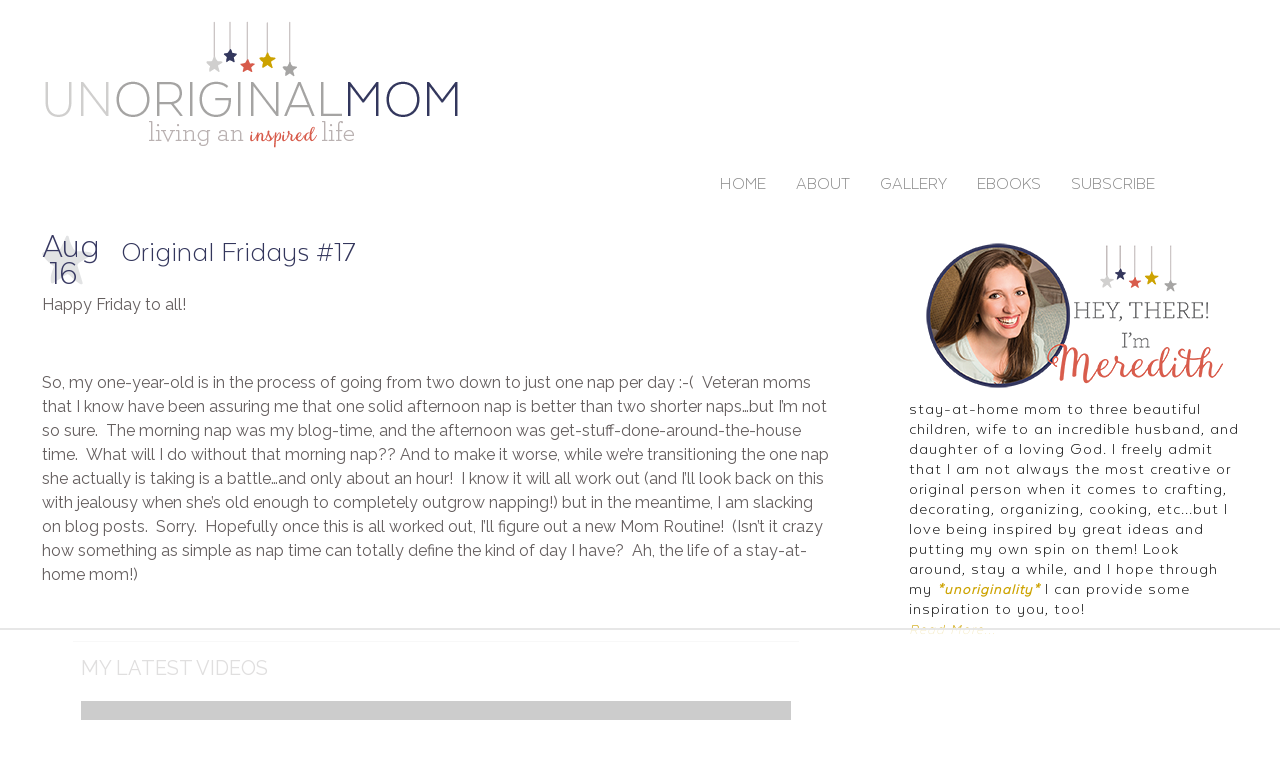

--- FILE ---
content_type: text/html; charset=UTF-8
request_url: https://www.unoriginalmom.com/original-fridays-17/?replytocom=11349
body_size: 17446
content:
<!DOCTYPE HTML><html lang="en-US" prefix="og: http://ogp.me/ns#">

<head>
<meta charset="UTF-8" />
<link rel="profile" href="https://gmpg.org/xfn/11" />
<title>Original Fridays #17 - unOriginal Mom</title>

<script>
(function(w, d) {
	w.adthrive = w.adthrive || {};
	w.adthrive.cmd = w.adthrive.cmd || [];
	w.adthrive.plugin = 'adthrive-ads-1.0.45';
	w.adthrive.host = 'ads.adthrive.com';

	var s = d.createElement('script');
	s.async = true;
	s.referrerpolicy='no-referrer-when-downgrade';
	s.src = 'https://' + w.adthrive.host + '/sites/55bb7a9f9f6948df673d6634/ads.min.js?referrer=' + w.encodeURIComponent(w.location.href);
	var n = d.getElementsByTagName('script')[0];
	n.parentNode.insertBefore(s, n);
})(window, document);
</script>

<!-- This site is optimized with the Yoast SEO plugin v5.0.1 - https://yoast.com/wordpress/plugins/seo/ -->
<meta name="robots" content="noindex,follow"/>
<link rel="canonical" href="https://www.unoriginalmom.com/original-fridays-17/" />
<meta property="og:locale" content="en_US" />
<meta property="og:type" content="article" />
<meta property="og:title" content="Original Fridays #17 - unOriginal Mom" />
<meta property="og:description" content="Happy Friday to all! &nbsp; So, my one-year-old is in the process of going from two down to just one nap per day :-(  Veteran moms that I know have been assuring me that one solid afternoon nap is better than two shorter naps&#8230;but I&#8217;m not so sure.  The morning nap was my blog-time, and the afternoon was get-stuff-done-around-the-house time.  What will I do without that morning nap?? And to make it worse, while we&#8217;re transitioning the one nap she actually is taking is a battle&#8230;and only about an hour!  I know it will all &hellip;" />
<meta property="og:url" content="https://www.unoriginalmom.com/original-fridays-17/" />
<meta property="og:site_name" content="unOriginal Mom" />
<meta property="article:author" content="http://www.facebook.com/unoriginalmom" />
<meta property="article:section" content="Original Fridays" />
<meta property="article:published_time" content="2013-08-16T12:01:31-05:00" />
<meta property="og:image" content="http://www.unoriginalmom.com/wp-content/uploads/2013/08/recipes-for-your-garden.jpg" />
<meta property="og:image" content="http://www.unoriginalmom.com/wp-content/uploads/2013/08/chickenparm.jpg" />
<meta property="og:image" content="http://www.unoriginalmom.com/wp-content/uploads/2013/08/stoolmakeover.jpg" />
<meta property="og:image" content="http://www.unoriginalmom.com/wp-content/uploads/2013/08/signature1.jpg" />
<meta name="twitter:card" content="summary" />
<meta name="twitter:description" content="Happy Friday to all! &nbsp; So, my one-year-old is in the process of going from two down to just one nap per day :-(  Veteran moms that I know have been assuring me that one solid afternoon nap is better than two shorter naps&#8230;but I&#8217;m not so sure.  The morning nap was my blog-time, and the afternoon was get-stuff-done-around-the-house time.  What will I do without that morning nap?? And to make it worse, while we&#8217;re transitioning the one nap she actually is taking is a battle&#8230;and only about an hour!  I know it will all [&hellip;]" />
<meta name="twitter:title" content="Original Fridays #17 - unOriginal Mom" />
<meta name="twitter:site" content="@unoriginalmom" />
<meta name="twitter:image" content="http://www.unoriginalmom.com/wp-content/uploads/2013/08/recipes-for-your-garden.jpg" />
<meta name="twitter:creator" content="@unoriginalmom" />
<!-- / Yoast SEO plugin. -->

<link rel='dns-prefetch' href='//s.w.org' />
		<script type="text/javascript">
			window._wpemojiSettings = {"baseUrl":"https:\/\/s.w.org\/images\/core\/emoji\/11\/72x72\/","ext":".png","svgUrl":"https:\/\/s.w.org\/images\/core\/emoji\/11\/svg\/","svgExt":".svg","source":{"concatemoji":"https:\/\/www.unoriginalmom.com\/wp-includes\/js\/wp-emoji-release.min.js?ver=4.9.28"}};
			!function(e,a,t){var n,r,o,i=a.createElement("canvas"),p=i.getContext&&i.getContext("2d");function s(e,t){var a=String.fromCharCode;p.clearRect(0,0,i.width,i.height),p.fillText(a.apply(this,e),0,0);e=i.toDataURL();return p.clearRect(0,0,i.width,i.height),p.fillText(a.apply(this,t),0,0),e===i.toDataURL()}function c(e){var t=a.createElement("script");t.src=e,t.defer=t.type="text/javascript",a.getElementsByTagName("head")[0].appendChild(t)}for(o=Array("flag","emoji"),t.supports={everything:!0,everythingExceptFlag:!0},r=0;r<o.length;r++)t.supports[o[r]]=function(e){if(!p||!p.fillText)return!1;switch(p.textBaseline="top",p.font="600 32px Arial",e){case"flag":return s([55356,56826,55356,56819],[55356,56826,8203,55356,56819])?!1:!s([55356,57332,56128,56423,56128,56418,56128,56421,56128,56430,56128,56423,56128,56447],[55356,57332,8203,56128,56423,8203,56128,56418,8203,56128,56421,8203,56128,56430,8203,56128,56423,8203,56128,56447]);case"emoji":return!s([55358,56760,9792,65039],[55358,56760,8203,9792,65039])}return!1}(o[r]),t.supports.everything=t.supports.everything&&t.supports[o[r]],"flag"!==o[r]&&(t.supports.everythingExceptFlag=t.supports.everythingExceptFlag&&t.supports[o[r]]);t.supports.everythingExceptFlag=t.supports.everythingExceptFlag&&!t.supports.flag,t.DOMReady=!1,t.readyCallback=function(){t.DOMReady=!0},t.supports.everything||(n=function(){t.readyCallback()},a.addEventListener?(a.addEventListener("DOMContentLoaded",n,!1),e.addEventListener("load",n,!1)):(e.attachEvent("onload",n),a.attachEvent("onreadystatechange",function(){"complete"===a.readyState&&t.readyCallback()})),(n=t.source||{}).concatemoji?c(n.concatemoji):n.wpemoji&&n.twemoji&&(c(n.twemoji),c(n.wpemoji)))}(window,document,window._wpemojiSettings);
		</script>
		

<!-- Stylesheets -->
<link rel='stylesheet' id='headway-google-fonts' href='//fonts.googleapis.com/css?family=Raleway' type='text/css' media='all' />
<style type="text/css">
img.wp-smiley,
img.emoji {
	display: inline !important;
	border: none !important;
	box-shadow: none !important;
	height: 1em !important;
	width: 1em !important;
	margin: 0 .07em !important;
	vertical-align: -0.1em !important;
	background: none !important;
	padding: 0 !important;
}
</style>
<link rel='stylesheet' id='headway-general-https-css'  href='https://www.unoriginalmom.com/wp-content/uploads/headway/cache/general-https-984990d.css?ver=4.9.28' type='text/css' media='all' />
<link rel='stylesheet' id='headway-layout-single-post-https-css'  href='https://www.unoriginalmom.com/wp-content/uploads/headway/cache/layout-single-post-https-6afd6b9.css?ver=4.9.28' type='text/css' media='all' />
<link rel='stylesheet' id='headway-responsive-grid-https-css'  href='https://www.unoriginalmom.com/wp-content/uploads/headway/cache/responsive-grid-https-d2119e4.css?ver=4.9.28' type='text/css' media='all' />
<link rel='stylesheet' id='catablog-stylesheet-css'  href='https://www.unoriginalmom.com/wp-content/plugins/catablog/css/catablog.css?ver=1.6.6' type='text/css' media='all' />
<link rel='stylesheet' id='grid-posts-css-css'  href='https://www.unoriginalmom.com/wp-content/plugins/dynamic-grid-posts/css/dynamic.grid.css?ver=1.0' type='text/css' media='' />
<link rel='stylesheet' id='jpibfi-style-css'  href='https://www.unoriginalmom.com/wp-content/plugins/jquery-pin-it-button-for-images/css/client.css?ver=2.3.4' type='text/css' media='all' />
<link rel="stylesheet" type="text/css" media="all" href="https://www.unoriginalmom.com/wp-content/themes/UnoriginalMomChildTheme/style.css" />

<!-- Scripts -->
<script type='text/javascript' src='https://www.unoriginalmom.com/wp-includes/js/jquery/jquery.js?ver=1.12.4'></script>
<script type='text/javascript' src='https://www.unoriginalmom.com/wp-includes/js/jquery/jquery-migrate.min.js?ver=1.4.1'></script>
<script type='text/javascript'>
/* <![CDATA[ */
var OptimizePress = {"ajaxurl":"https:\/\/www.unoriginalmom.com\/wp-admin\/admin-ajax.php","SN":"optimizepress","version":"2.5.6.1","script_debug":".min","localStorageEnabled":"","wp_admin_page":"","op_live_editor":"","op_page_builder":"","op_create_new_page":"","imgurl":"https:\/\/www.unoriginalmom.com\/wp-content\/plugins\/optimizePressPlugin\/lib\/images\/","OP_URL":"https:\/\/www.unoriginalmom.com\/wp-content\/plugins\/optimizePressPlugin\/","OP_JS":"https:\/\/www.unoriginalmom.com\/wp-content\/plugins\/optimizePressPlugin\/lib\/js\/","OP_PAGE_BUILDER_URL":"","include_url":"https:\/\/www.unoriginalmom.com\/wp-includes\/","op_autosave_interval":"300","op_autosave_enabled":"N","paths":{"url":"https:\/\/www.unoriginalmom.com\/wp-content\/plugins\/optimizePressPlugin\/","img":"https:\/\/www.unoriginalmom.com\/wp-content\/plugins\/optimizePressPlugin\/lib\/images\/","js":"https:\/\/www.unoriginalmom.com\/wp-content\/plugins\/optimizePressPlugin\/lib\/js\/","css":"https:\/\/www.unoriginalmom.com\/wp-content\/plugins\/optimizePressPlugin\/lib\/css\/"},"social":{"twitter":"optimizepress","facebook":"optimizepress","googleplus":"111273444733787349971"},"flowplayerHTML5":"https:\/\/www.unoriginalmom.com\/wp-content\/plugins\/optimizePressPlugin\/lib\/modules\/blog\/video\/flowplayer\/flowplayer.swf","flowplayerKey":"","flowplayerLogo":"","mediaelementplayer":"https:\/\/www.unoriginalmom.com\/wp-content\/plugins\/optimizePressPlugin\/lib\/modules\/blog\/video\/mediaelement\/","pb_unload_alert":"This page is asking you to confirm that you want to leave - data you have entered may not be saved.","pb_save_alert":"Please make sure you are happy with all of your options as some options will not be able to be changed for this page later.","search_default":"Search...","optimizemember":{"enabled":false,"version":"0"},"OP_LEADS_URL":"https:\/\/www.optimizeleads.com\/","OP_LEADS_THEMES_URL":"https:\/\/www.optimizeleads.com\/build\/themes\/"};
/* ]]> */
</script>
<script type='text/javascript' src='https://www.unoriginalmom.com/wp-content/plugins/optimizePressPlugin/lib/js/op-jquery-base-all.min.js?ver=2.5.6.1'></script>
<script type='text/javascript' src='https://www.unoriginalmom.com/wp-content/plugins/thrive-leads/tcb/editor/js/compat.min.js?ver=1.500.3'></script>
<script type='text/javascript' src='https://www.unoriginalmom.com/wp-content/themes/headway/library/media/js/jquery.fitvids.js?ver=4.9.28'></script>
<script type='text/javascript' src='https://www.unoriginalmom.com/wp-content/uploads/headway/cache/responsive-grid-js-https-e6e6939.js?ver=4.9.28'></script>
<script type='text/javascript' src='https://www.unoriginalmom.com/wp-content/plugins/convertkit/resources/frontend/jquery.cookie.min.js?ver=1.4.0'></script>
<script type='text/javascript'>
/* <![CDATA[ */
var ck_data = {"ajaxurl":"https:\/\/www.unoriginalmom.com\/wp-admin\/admin-ajax.php"};
/* ]]> */
</script>
<script type='text/javascript' src='https://www.unoriginalmom.com/wp-content/plugins/convertkit/resources/frontend/wp-convertkit.js?ver=1.5.2'></script>

<!--[if lt IE 9]>
<script src="https://www.unoriginalmom.com/wp-content/themes/headway/library/media/js/html5shiv.js"></script>
<![endif]-->

<!--[if lt IE 8]>
<script src="https://www.unoriginalmom.com/wp-content/themes/headway/library/media/js/ie8.js"></script>
<![endif]-->

<link rel="stylesheet" href="//maxcdn.bootstrapcdn.com/font-awesome/4.3.0/css/font-awesome.min.css">

<!-- Facebook Pixel Code -->
<script>
!function(f,b,e,v,n,t,s){if(f.fbq)return;n=f.fbq=function(){n.callMethod?
n.callMethod.apply(n,arguments):n.queue.push(arguments)};if(!f._fbq)f._fbq=n;
n.push=n;n.loaded=!0;n.version='2.0';n.queue=[];t=b.createElement(e);t.async=!0;
t.src=v;s=b.getElementsByTagName(e)[0];s.parentNode.insertBefore(t,s)}(window,
document,'script','https://connect.facebook.net/en_US/fbevents.js');

fbq('init', '756190651179915');
fbq('track', "PageView");</script>
<noscript><img height="1" width="1" style="display:none"
src="https://www.facebook.com/tr?id=756190651179915&ev=PageView&noscript=1"
/></noscript>
<!-- End Facebook Pixel Code -->

<!-- Extras -->
<link rel="alternate" type="application/rss+xml" href="https://www.unoriginalmom.com/feed/" title="unOriginal Mom" />
<link rel="pingback" href="https://www.unoriginalmom.com/xmlrpc.php" />
	<meta name="viewport" content="width=device-width, minimum-scale=1.0, maximum-scale=1.0" />
<link rel="alternate" type="application/rss+xml" title="unOriginal Mom &raquo; Feed" href="https://www.unoriginalmom.com/feed/" />
<link rel="alternate" type="application/rss+xml" title="unOriginal Mom &raquo; Comments Feed" href="https://www.unoriginalmom.com/comments/feed/" />
<link rel="alternate" type="application/rss+xml" title="unOriginal Mom &raquo; Original Fridays #17 Comments Feed" href="https://www.unoriginalmom.com/original-fridays-17/feed/" />


<!-- Favicon -->
<link rel="shortcut icon" type="image/ico" href="https://www.unoriginalmom.com/wp-content/themes/UnoriginalMomChildTheme/images/favicon.ico" />


<link rel='https://api.w.org/' href='https://www.unoriginalmom.com/wp-json/' />
<link rel="EditURI" type="application/rsd+xml" title="RSD" href="https://www.unoriginalmom.com/xmlrpc.php?rsd" />
<link rel="wlwmanifest" type="application/wlwmanifest+xml" href="https://www.unoriginalmom.com/wp-includes/wlwmanifest.xml" /> 
<meta name="generator" content="WordPress 4.9.28" />
<link rel='shortlink' href='https://www.unoriginalmom.com/?p=1563' />
<meta name='robots' content='noindex,follow' />
<link rel="alternate" type="application/json+oembed" href="https://www.unoriginalmom.com/wp-json/oembed/1.0/embed?url=https%3A%2F%2Fwww.unoriginalmom.com%2Foriginal-fridays-17%2F" />
<link rel="alternate" type="text/xml+oembed" href="https://www.unoriginalmom.com/wp-json/oembed/1.0/embed?url=https%3A%2F%2Fwww.unoriginalmom.com%2Foriginal-fridays-17%2F&#038;format=xml" />
<!-- CataBlog 1.6.6 LightBox Styles | http://catablog.illproductions.com/ -->
<style type='text/css'>
  .catablog-row {min-height:160px; height:auto !important; height:160px;} .catablog-image {width:160px;} .catablog-title {margin:0 0 0 170px !important;} .catablog-description {margin:0 0 0 170px; !important} .catablog-images-column {width:160px;}  .catablog-gallery.catablog-row {width:160px; height:160px;} .catablog-gallery.catablog-row .catablog-image {width:160px; height:160px;} .catablog-gallery.catablog-row .catablog-image img {width:160px; height:160px;} .catablog-gallery.catablog-row .catablog-title {width:150px;}
</style>
        <style type="text/css">
            a.pinit-button.custom {
            width: 85px !important;height: 85px !important;            }

            a.pinit-button.custom span {
            width: 85px !important;height: 85px !important;background-image: url("https://www.unoriginalmom.com/wp-content/uploads/2015/06/pinitbutton.png");background-size: 85px 85px;            }

            .pinit-hover {
                opacity: 0.5 !important;
                filter: alpha(opacity=50) !important;
            }
        </style>

		<script type="text/javascript">
	jQuery(document).ready(function(){
		jQuery('img[usemap]').rwdImageMaps();
	});
</script>
<style type="text/css">
	img[usemap] { max-width: 100%; height: auto; }
</style>
<style type="text/css">.ttfm1{font-family: 'Alice' !important;font-weight: 400 !important;}.ttfm1 input, .ttfm1 select, .ttfm1 textarea, .ttfm1 button {font-family: 'Alice' !important;font-weight: 400 !important;}.ttfm2{font-family: 'Dancing Script' !important;font-weight: 400 !important;}.ttfm2 input, .ttfm2 select, .ttfm2 textarea, .ttfm2 button {font-family: 'Dancing Script' !important;font-weight: 400 !important;}.ttfm2.bold_text,.ttfm2 .bold_text,.ttfm2 b,.ttfm2 strong{font-weight: 700 !important;}.ttfm2.bold_text,.ttfm2 .bold_text,.ttfm2 b,.ttfm2 strong input, .ttfm2.bold_text,.ttfm2 .bold_text,.ttfm2 b,.ttfm2 strong select, .ttfm2.bold_text,.ttfm2 .bold_text,.ttfm2 b,.ttfm2 strong textarea, .ttfm2.bold_text,.ttfm2 .bold_text,.ttfm2 b,.ttfm2 strong button {font-weight: 700 !important;}.ttfm3{font-family: 'Open Sans' !important;font-weight: 400 !important;}.ttfm3 input, .ttfm3 select, .ttfm3 textarea, .ttfm3 button {font-family: 'Open Sans' !important;font-weight: 400 !important;}.ttfm3.bold_text,.ttfm3 .bold_text,.ttfm3 b,.ttfm3 strong{font-weight: 600 !important;}.ttfm3.bold_text,.ttfm3 .bold_text,.ttfm3 b,.ttfm3 strong input, .ttfm3.bold_text,.ttfm3 .bold_text,.ttfm3 b,.ttfm3 strong select, .ttfm3.bold_text,.ttfm3 .bold_text,.ttfm3 b,.ttfm3 strong textarea, .ttfm3.bold_text,.ttfm3 .bold_text,.ttfm3 b,.ttfm3 strong button {font-weight: 600 !important;}</style><script type="text/javascript" async="" src="https://www.unoriginalmom.com/wp-content/plugins/ziplist-recipe-plugin/zlrecipe_print.js"></script>
<link charset="utf-8" href="https://www.unoriginalmom.com/wp-content/plugins/ziplist-recipe-plugin/zlrecipe-std.css" rel="stylesheet" type="text/css" />
  <!-- Google tag (gtag.js) -->
  <script async src="https://www.googletagmanager.com/gtag/js?id=G-46G3X6HZ35"></script>
  <script>
    window.dataLayer = window.dataLayer || [];
    function gtag(){dataLayer.push(arguments);}
    gtag('js', new Date());
    gtag('config', 'G-46G3X6HZ35');
  </script>

        <!--[if (gte IE 6)&(lte IE 8)]>
            <script type="text/javascript" src="https://www.unoriginalmom.com/wp-content/plugins/optimizePressPlugin/lib/js/selectivizr-1.0.2-min.js?ver=1.0.2"></script>
        <![endif]-->
        <!--[if lt IE 9]>
            <script src="https://www.unoriginalmom.com/wp-content/plugins/optimizePressPlugin/lib/js//html5shiv.min.js"></script>
        <![endif]-->
    <style type="text/css">
</style>

</head><!-- End <head> -->

<body class="post-template-default single single-post postid-1563 single-format-standard op-plugin custom safari webkit responsive-grid-enabled responsive-grid-active layout-single-post-1563 layout-using-single-post" itemscope itemtype="http://schema.org/WebPage">


<div id="whitewrap">


<div id="wrapper-wcg558464b26698c" class="wrapper wrapper-fluid wrapper-fixed-grid grid-fluid-24-24-27 responsive-grid wrapper-first" data-alias="">

<div class="grid-container clearfix">

<section class="row row-1">

<section class="column column-1 grid-left-0 grid-width-9">
<header id="block-bv655560b89d4104" class="block block-type-header block-fixed-height block-mirrored block-mirroring-bv655560b89d4104 block-original-bql558464b2709e6" data-alias="" itemscope="" itemtype="http://schema.org/WPHeader">
<div class="block-content">
<a href="https://www.unoriginalmom.com" class="banner-image"><img src="https://www.unoriginalmom.com/wp-content/uploads/2015/06/headway-imported-image.png" alt="unOriginal Mom" /></a>
</div><!-- .block-content -->

</header><!-- #block-bv655560b89d4104 -->

</section><!-- .column -->

</section><!-- .row -->


<section class="row row-2">

<section class="column column-1 grid-left-13 grid-width-11">
<nav id="block-bv7555a94eb7a695" class="block block-type-navigation block-fluid-height block-mirrored block-mirroring-bv7555a94eb7a695 block-original-bnh558464b2762ae" data-alias="" itemscope="" itemtype="http://schema.org/SiteNavigationElement">
<div class="block-content">
<div class="nav-horizontal nav-align-left"><ul id="menu-menu-1" class="menu"><li id="menu-item-33" class="menu-item menu-item-type-custom menu-item-object-custom menu-item-home menu-item-33"><a href="https://www.unoriginalmom.com">Home</a></li>
<li id="menu-item-31" class="menu-item menu-item-type-post_type menu-item-object-page menu-item-31"><a href="https://www.unoriginalmom.com/about/">About</a></li>
<li id="menu-item-30" class="menu-item menu-item-type-post_type menu-item-object-page menu-item-30"><a href="https://www.unoriginalmom.com/gallery/">Gallery</a></li>
<li id="menu-item-6586" class="menu-item menu-item-type-custom menu-item-object-custom menu-item-6586"><a href="https://www.unoriginalmom.com/ebooks">eBooks</a></li>
<li id="menu-item-4755" class="menu-item menu-item-type-custom menu-item-object-custom menu-item-4755"><a href="https://www.unoriginalmom.com/email-subscribe">Subscribe</a></li>
</ul></div><!-- .nav-horizontal nav-align-left -->
</div><!-- .block-content -->

</nav><!-- #block-bv7555a94eb7a695 -->

</section><!-- .column -->

</section><!-- .row -->


</div><!-- .grid-container -->

</div><!-- .wrapper -->

<div id="wrapper-wg3558464b264851" class="wrapper wrapper-fluid wrapper-fixed-grid grid-fluid-24-24-27 responsive-grid" data-alias="">

<div class="grid-container clearfix">

<section class="row row-1">

<section class="column column-1 grid-left-0 grid-width-16">
<div id="block-bwe558464b27594f" class="block block-type-content block-fluid-height" data-alias="content">
<div class="block-content">
<div class="loop"><div class="post-wrapper">
<div class="post-meta">
	<div class="date-month">
		Aug<div class="date-day">
		16</div>

</div>

<div class="floated-post">
<article id="post-1563" class="post-1563 post type-post status-publish format-standard hentry category-original-fridays author-meredith default" itemscope itemtype="http://schema.org/Article"><header><h1 class="entry-title" itemprop="headline">Original Fridays #17</h1></header><div class="entry-content" itemprop="text"><input class="jpibfi" type="hidden"><p>Happy Friday to all!</p>
<p>&nbsp;</p>
<p>So, my one-year-old is in the process of going from two down to just one nap per day :-(  Veteran moms that I know have been assuring me that one solid afternoon nap is better than two shorter naps&#8230;but I&#8217;m not so sure.  The morning nap was my blog-time, and the afternoon was get-stuff-done-around-the-house time.  What will I do without that morning nap?? And to make it worse, while we&#8217;re transitioning the one nap she actually is taking is a battle&#8230;and only about an hour!  I know it will all work out (and I&#8217;ll look back on this with jealousy when she&#8217;s old enough to completely outgrow napping!) but in the meantime, I am slacking on blog posts.  Sorry.  Hopefully once this is all worked out, I&#8217;ll figure out a new Mom Routine!  (Isn&#8217;t it crazy how something as simple as nap time can totally define the kind of day I have?  Ah, the life of a stay-at-home mom!)</p>
<p>&nbsp;</p>
<p>&nbsp;</p>
<p>I have found a little bit of time here and there to experiment with a few new blog elements&#8230;can you spot them?  (I&#8217;ll save you some time &#8211; a new blog signature, about me graphic, and sidebar headers.)  It&#8217;s definitely all a work-in-progress, but it&#8217;s an improvement, at least!</p>
<p>&nbsp;</p>
<p>&nbsp;</p>
<p>Anyway, while the little one is sleeping, here are some great ideas that I came across in my blog-surfing this week!</p>
<p>&nbsp;</p>
<p>&nbsp;</p>
<p>It is prime Farmer&#8217;s Market season&#8230;or if you are talented enough to grow your own veggies, I&#8217;m sure you&#8217;ve got an abundance of beautifully ripe produce!  <a href="http://www.thepinjunkie.com/2013/08/summer-garden-recipes.html" target="_blank">The Pin Junkie</a> shared a bunch of yummy looking garden recipes:</p>
<p><a href="http://www.thepinjunkie.com/2013/08/summer-garden-recipes.html"><img class="aligncenter size-full wp-image-1565" alt="Original Friday Feature - Recipes for your Garden from The Pin Junkie" src="https://www.unoriginalmom.com/wp-content/uploads/2013/08/recipes-for-your-garden.jpg" width="720" height="720" srcset="https://www.unoriginalmom.com/wp-content/uploads/2013/08/recipes-for-your-garden.jpg 720w, https://www.unoriginalmom.com/wp-content/uploads/2013/08/recipes-for-your-garden-150x150.jpg 150w, https://www.unoriginalmom.com/wp-content/uploads/2013/08/recipes-for-your-garden-300x300.jpg 300w" sizes="(max-width: 720px) 100vw, 720px" data-jpibfi-post-excerpt="" data-jpibfi-post-url="https://www.unoriginalmom.com/original-fridays-17/" data-jpibfi-post-title="Original Fridays #17" data-jpibfi-src="http://www.unoriginalmom.com/wp-content/uploads/2013/08/recipes-for-your-garden.jpg"></a></p>
<p>&nbsp;</p>
<p>&nbsp;</p>
<p>&nbsp;</p>
<p>Chicken Parmesan is one of those universal favorite meals, but I don&#8217;t think I&#8217;ve ever made it myself.  This recipe for <a href="http://www.thesaltykitchen.com/easy-baked-chicken-parmesan/" target="_blank">Easy Baked Chicken Parmesan from The Salty Kitchen</a> looks easy and delicious &#8211; plus she says you can make extras and freeze it for your own homemade breaded chicken cutlets, which is much cheaper, healthier, and yummier than store-bought frozen breaded chicken.</p>
<p><a href="http://www.thesaltykitchen.com/easy-baked-chicken-parmesan/"><img class="aligncenter size-full wp-image-1564" alt="Original Friday Feature:  Easy Baked Chicken Parmesan from The Salty Kitchen" src="https://www.unoriginalmom.com/wp-content/uploads/2013/08/chickenparm.jpg" width="720" height="493" srcset="https://www.unoriginalmom.com/wp-content/uploads/2013/08/chickenparm.jpg 720w, https://www.unoriginalmom.com/wp-content/uploads/2013/08/chickenparm-300x205.jpg 300w, https://www.unoriginalmom.com/wp-content/uploads/2013/08/chickenparm-219x150.jpg 219w" sizes="(max-width: 720px) 100vw, 720px" data-jpibfi-post-excerpt="" data-jpibfi-post-url="https://www.unoriginalmom.com/original-fridays-17/" data-jpibfi-post-title="Original Fridays #17" data-jpibfi-src="http://www.unoriginalmom.com/wp-content/uploads/2013/08/chickenparm.jpg"></a></p>
<p>&nbsp;</p>
<p>&nbsp;</p>
<p>&nbsp;</p>
<p>This is a makeover I&#8217;m saving for later&#8230;I have a piano, but no piano bench.  Since it&#8217;s right next to our desks, I&#8217;ve just been rolling over an office chair when I need to&#8230;but in the new house we&#8217;ll have a dedicated music room and I will need an actual piano bench!  So I will be on the look-out for a secondhand bench to makeover like this one from Clover House.  Looks easy, and I love the color and fabric choices!</p>
<p><a href="https://ourcloverhouse.blogspot.com/2013/08/from-trash-to-treasure-stool-makeover.html"><img class="aligncenter size-full wp-image-1566" alt="Original Friday Feature:  Stool Makeover from Clover House" src="https://www.unoriginalmom.com/wp-content/uploads/2013/08/stoolmakeover.jpg" width="720" height="523" srcset="https://www.unoriginalmom.com/wp-content/uploads/2013/08/stoolmakeover.jpg 720w, https://www.unoriginalmom.com/wp-content/uploads/2013/08/stoolmakeover-300x217.jpg 300w, https://www.unoriginalmom.com/wp-content/uploads/2013/08/stoolmakeover-206x150.jpg 206w" sizes="(max-width: 720px) 100vw, 720px" data-jpibfi-post-excerpt="" data-jpibfi-post-url="https://www.unoriginalmom.com/original-fridays-17/" data-jpibfi-post-title="Original Fridays #17" data-jpibfi-src="http://www.unoriginalmom.com/wp-content/uploads/2013/08/stoolmakeover.jpg"></a></p>
<p>&nbsp;</p>
<p>&nbsp;</p>
<p>&nbsp;</p>
<p>Have a wonderful weekend!</p>
<div style="text-align: center; width: 700px; margin-left: auto; margin-right: auto;"><img class="nopin" id="Image-Maps_8201308131158535" alt="" src="https://www.unoriginalmom.com/wp-content/uploads/2013/08/signature1.jpg" usemap="#Image-Maps_8201308131158535" width="700" height="194" border="0" data-jpibfi-post-excerpt="" data-jpibfi-post-url="https://www.unoriginalmom.com/original-fridays-17/" data-jpibfi-post-title="Original Fridays #17" data-jpibfi-src="http://www.unoriginalmom.com/wp-content/uploads/2013/08/signature1.jpg"></p>
<map id="_Image-Maps_8201308131158535" name="Image-Maps_8201308131158535">
<area title="Follow on Facebook" alt="Follow on Facebook" coords="7,174,69,189" shape="rect" href="https://www.facebook.com/UnoriginalMom" target="_blank" />
<area title="Follow on Pinterest" alt="Follow on Pinterest" coords="75,174,132,189" shape="rect" href="https://pinterest.com/unoriginalmom/" target="_blank" />
<area title="Follow on Twitter" alt="Follow on Twitter" coords="135,174,181,189" shape="rect" href="https://twitter.com/unoriginalmom" target="_blank" />
<area title="Follow on Instagram" alt="Follow on Instagram" coords="185,174,250,189" shape="rect" href="https://instagram.com/meredith_unoriginalmom" target="_blank" />
<area title="Where I Like to Party!" alt="Where I Like to Party!" coords="581,138,679,158" shape="rect" href="https://www.unoriginalmom.com/where-i-like-to-party/" target="_blank" />
<area title="Homestories A to Z" alt="Homestories A to Z" coords="612,162,688,176" shape="rect" href="http://www.homestoriesatoz.com/" target="_blank" />
<area title="The Inspiration Exchange" alt="The Inspiration Exchange" coords="586,173,690,189" shape="rect" href="http://www.cleanandscentsible.com/search/label/The%20Inspiration%20Exchange" target="_blank" />
<area title="Image Map" alt="Image Map" coords="698,192,700,194" shape="rect" href="http://www.image-maps.com/index.php?aff=mapped_users_8201308131158535" /> </map>
</div>
<div class="signature">
<div><img src="//www.unoriginalmom.com/wp-content/uploads/2015/06/signature2.png" data-jpibfi-post-excerpt="" data-jpibfi-post-url="https://www.unoriginalmom.com/original-fridays-17/" data-jpibfi-post-title="Original Fridays #17" data-jpibfi-src="//www.unoriginalmom.com/wp-content/uploads/2015/06/signature2.png" ></div>
<div><img id="Image-Maps-Com-image-maps-2015-06-08-111030" src="//www.unoriginalmom.com/wp-content/uploads/2015/06/postsignature2.png" border="0" width="820" height="120" orgWidth="820" orgHeight="120" usemap="#image-maps-2015-06-08-111030" alt="" data-jpibfi-post-excerpt="" data-jpibfi-post-url="https://www.unoriginalmom.com/original-fridays-17/" data-jpibfi-post-title="Original Fridays #17" data-jpibfi-src="//www.unoriginalmom.com/wp-content/uploads/2015/06/postsignature2.png" ></p>
<map name="image-maps-2015-06-08-111030" id="ImageMapsCom-image-maps-2015-06-08-111030">
<area  alt="facebook" title="facebook" href="https://www.facebook.com/UnoriginalMom" shape="rect" coords="7,88,100,109" style="outline:none;" target="_self"     />
<area  alt="Pinterest" title="Pinterest" href="https://www.pinterest.com/unoriginalmom/" shape="rect" coords="106,89,185,113" style="outline:none;" target="_self"     />
<area  alt="Twitter" title="Twitter" href="https://twitter.com/unoriginalmom" shape="rect" coords="195,88,257,112" style="outline:none;" target="_self"     />
<area  alt="Instagram" title="Instagram" href="https://instagram.com/meredith_unoriginalmom/" shape="rect" coords="265,85,357,112" style="outline:none;" target="_self"     />
<area  alt="party" title="Party" href="//www.unoriginalmom.com/where-i-like-to-party/" shape="rect" coords="611,86,740,115" style="outline:none;" target="_self"     />
<area shape="rect" coords="818,118,820,120" alt="Image Map" style="outline:none;" title="Image Map" href="http://www.image-maps.com/index.php?aff=mapped_users_53451" />
</map>
</div>
</div>
<script src="https://cdn.kit.com/assets/CKJS4.js?v=21" nonce="aLpE0dP8yuUuKtVYJrx8IQ=="></script> <div class="ck_form_container ck_inline" data-ck-version="6">    <div class="ck_form ck_vertical_subscription_form">   <div class="ck_form_content">     <h3 class="ck_form_title">Get your copy of my FREE meal planning binder!</h3>     <div class="ck_description">       <span class="ck_image">         <img src="https://convertkit.s3.amazonaws.com/subscription_forms/images/004/842/525/standard/meal_planner_book_cover.jpg?1458226530" data-jpibfi-post-excerpt="" data-jpibfi-post-url="https://www.unoriginalmom.com/original-fridays-17/" data-jpibfi-post-title="Original Fridays #17" data-jpibfi-src="https://convertkit.s3.amazonaws.com/subscription_forms/images/004/842/525/standard/meal_planner_book_cover.jpg?1458226530" >       </span>       <p>Sign up to get a free copy of my meal planning system - an 11 page printable meal planning binder, complete with a pantry inventory, shopping list, and more to help get on top of your menu each week!</p>     </div>   </div>    <div class="ck_form_fields">     <div id="ck_success_msg" style="display:none;">       <p>Success! Now check your email to confirm your subscription.</p>     </div>      <!--  Form starts here  -->     <form id="ck_subscribe_form" class="ck_subscribe_form" action="https://forms.convertkit.com/landing_pages/30690/subscribe" data-remote="true">       <input type="hidden" value="{&quot;form_style&quot;:&quot;full&quot;,&quot;embed_style&quot;:&quot;inline&quot;,&quot;embed_trigger&quot;:&quot;scroll_percentage&quot;,&quot;scroll_percentage&quot;:&quot;70&quot;,&quot;delay_seconds&quot;:&quot;10&quot;,&quot;display_position&quot;:&quot;br&quot;,&quot;display_devices&quot;:&quot;all&quot;,&quot;days_no_show&quot;:&quot;15&quot;,&quot;converted_behavior&quot;:&quot;show&quot;}" id="ck_form_options">       <input type="hidden" name="id" value="30690" id="landing_page_id">       <input type="hidden" name="ck_form_recaptcha" value="" id="ck_form_recaptcha">       <div class="ck_errorArea">         <div id="ck_error_msg" style="display:none">           <p>There was an error submitting your subscription. Please try again.</p>         </div>       </div>       <div class="ck_control_group ck_first_name_field_group">         <label class="ck_label" for="ck_firstNameField">First Name</label>         <input type="text" name="first_name" class="ck_first_name" id="ck_firstNameField">       </div>       <div class="ck_control_group ck_email_field_group">         <label class="ck_label" for="ck_emailField">Email Address</label>         <input type="email" name="email" class="ck_email_address" id="ck_emailField" required>       </div>       <div class="ck_control_group ck_captcha2_h_field_group ck-captcha2-h" style="position: absolute !important;left: -999em !important;">         <label class="ck_label" for="ck_captcha2_h">We use this field to detect spam bots. If you fill this in, you will be marked as a spammer.</label>         <input type="text" name="captcha2_h" class="ck-captcha2-h" id="ck_captcha2_h">       </div>          <label class="ck_checkbox" style="display:none;">           <input class="optIn ck_course_opted" name="course_opted" type="checkbox" id="optIn" checked />           <span class="ck_opt_in_prompt">I'd like to receive the free email course.</span>         </label>        <button class="subscribe_button ck_subscribe_button btn fields" id="ck_subscribe_button">         SIGN UP       </button>       <span class="ck_guarantee">                    <a class="ck_powered_by" href="https://kit.com/features/forms?utm_campaign=poweredby&amp;utm_content=form&amp;utm_medium=referral&amp;utm_source=dynamic">Powered by Kit</a>       </span>     </form>   </div>  </div>  </div>   <style type="text/css">/* Layout */   .ck_form {   /* divider image */ 	background: #fff url([data-uri]) repeat-y center top; 	font-family: "Helvetica Neue", Helvetica, Arial, Verdana, sans-serif; 	line-height: 1.5em; 	overflow: hidden; 	color: #666; 	font-size: 16px; 	border-top: solid 20px #3071b0;   border-top-color: #33365c; 	border-bottom: solid 10px #3d3d3d;   border-bottom-color: #1f2037; 	-webkit-box-shadow: 0px 0px 5px rgba(0,0,0,.3); 	-moz-box-shadow: 0px 0px 5px rgba(0,0,0,.3); 	box-shadow: 0px 0px 5px rgba(0,0,0,.3); 	clear: both; 	margin: 20px 0px; }  .ck_form, .ck_form * { 	-webkit-box-sizing: border-box; 	-moz-box-sizing: border-box; 	box-sizing: border-box; }  #ck_subscribe_form {   clear: both; }  /* Element Queries — uses JS */  .ck_form_content, .ck_form_fields { 	width: 50%; 	float: left; 	padding: 5%; }  .ck_form.ck_horizontal { }  .ck_form_content { 	border-bottom: none; }  .ck_form.ck_vertical { 	background: #fff; }  .ck_vertical .ck_form_content, .ck_vertical .ck_form_fields { 	padding: 10%; 	width: 100%; 	float: none; }  .ck_vertical .ck_form_content { 	border-bottom: 1px dotted #aaa; 	overflow: hidden; }  /* Trigger the vertical layout with media queries as well */  @media all and (max-width: 499px) {  	.ck_form { 		background: #fff; 	}  	.ck_form_content, .ck_form_fields { 		padding: 10%; 		width: 100%; 		float: none; 	}  	.ck_form_content { 		border-bottom: 1px dotted #aaa; 	}  }  /* Content */  .ck_form_content h3 { 	margin: 0px 0px 15px; 	font-size: 24px; 	padding: 0px; }   .ck_form_content p { 	font-size: 14px; }  .ck_image { 	float: left; 	margin-right: 5px; }  /* Form fields */  .ck_errorArea { 	display: none; }  #ck_success_msg { 	padding: 10px 10px 0px; 	border: solid 1px #ddd; 	background: #eee; }  .ck_label { 	font-size: 14px; 	font-weight: bold; }  .ck_form input[type="text"], .ck_form input[type="email"] { 	font-size: 14px; 	padding: 10px 8px; 	width: 100%; 	border: 1px solid #d6d6d6; /* stroke */ 	-moz-border-radius: 4px; 	-webkit-border-radius: 4px; 	border-radius: 4px; /* border radius */ 	background-color: #f8f7f7; /* layer fill content */ 	margin-bottom: 5px; 	height: auto; }  .ck_form input[type="text"]:focus, .ck_form input[type="email"]:focus { 	outline: none; 	border-color: #aaa; }  .ck_checkbox {   padding: 10px 0px 10px 20px;   display: block;   clear: both; }  .ck_checkbox input.optIn {   margin-left: -20px;   margin-top: 0; } .ck_form .ck_opt_in_prompt {   margin-left: 4px; } .ck_form .ck_opt_in_prompt p {   display: inline; }  .ck_form .ck_subscribe_button {     width: 100%;     color: #fff;     margin: 10px 0px 0px;     padding:  10px 0px;     font-size: 18px;     background: #da6255;     -moz-border-radius: 4px;     -webkit-border-radius: 4px;     border-radius: 4px; /* border radius */     cursor: pointer;     border: none;     text-shadow: none;   }   .ck_form .ck_guarantee { 	color: #626262; 	font-size: 12px; 	text-align: center; 	padding: 5px 0px; 	display: block; }  .ck_form .ck_powered_by { 	display: block; 	color: #aaa; }  .ck_form .ck_powered_by:hover { 	display: block; 	color: #444; }  .ck_converted_content {   display: none; 	padding: 5%; 	background: #fff; }   /* v6 */  .ck_form_v6 #ck_success_msg { 	padding: 0px 10px; }  @media all and (max-width: 403px) {   .ck_form_v6.ck_modal .ck_close_link {     top: 30px;   } }  @media all and (min-width: 404px) and (max-width: 499px) {   .ck_form_v6.ck_modal .ck_close_link {     top: 57px;   } }    .ck_form_title {          font-family: textaaltlight, verdana, sans-serif !important;          color: #da6255 !important;	          line-height: 1.1em !important;          font-size: 25px !important;  }  .ck_form {margin: 6px !important;}    .ck_powered_by {  display: none !important;  }  </style> <span id="tve_leads_end_content" style="display: block; visibility: hidden; border: 1px solid transparent;"></span></div><!-- .entry-content --></article><!-- #post-1563 --></div>
<div class="clear"></div>
</div>

<div id="nav-below" class="loop-navigation single-post-navigation loop-utility loop-utility-below" itemscope itemtype="http://schema.org/SiteNavigationElement"><div class="nav-previous" itemprop="url"><a href="https://www.unoriginalmom.com/15-dinner-ideas/" rel="prev"><span class="meta-nav">&larr;</span> 15 Dinner Ideas</a></div><div class="nav-next" itemprop="url"><a href="https://www.unoriginalmom.com/clear-skin-for-grown-ups-sponsored/" rel="next">Clear Skin for Grown-Ups #sponsored <span class="meta-nav">&rarr;</span></a></div></div><!-- #nav-below --><div id="comments"><h3 id="comments">5 Responses to <em>Original Fridays #17</em></h3><ol class="commentlist">		<li id="comment-11349" class="comment even thread-even depth-1 parent">
			<article id="div-comment-11349" class="comment-body">
				<footer class="comment-meta">
					<div class="comment-author vcard">
						<img alt='' src='https://secure.gravatar.com/avatar/290de0c408347738f9321c59f0e9d59e?s=44&#038;d=mm&#038;r=g' srcset='https://secure.gravatar.com/avatar/290de0c408347738f9321c59f0e9d59e?s=88&#038;d=mm&#038;r=g 2x' class='avatar avatar-44 photo' height='44' width='44' />						<b class="fn"><a href='http://www.thesaltykitchen.com' rel='external' class='url'>Laura @ The Salty Kitchen</a></b> <span class="says">says:</span>					</div><!-- .comment-author -->

					<div class="comment-metadata">
						<a href="https://www.unoriginalmom.com/original-fridays-17/#comment-11349">
							<time datetime="2013-08-16T12:18:14+00:00">
								August 16, 2013 at 12:18 pm							</time>
						</a>
											</div><!-- .comment-metadata -->

									</footer><!-- .comment-meta -->

				<div class="comment-content">
					<p>I&#8217;m so thrilled you featured my Chicken Parmesan!  What a great way to kick of the weekend.  Thanks so much, and I am glad I found you!</p>
				</div><!-- .comment-content -->

				<div class="reply"><a rel='nofollow' class='comment-reply-link' href='https://www.unoriginalmom.com/original-fridays-17/?replytocom=11349#respond' onclick='return addComment.moveForm( "div-comment-11349", "11349", "respond", "1563" )' aria-label='Reply to Laura @ The Salty Kitchen'>Reply</a></div>			</article><!-- .comment-body -->
<ul class="children">
		<li id="comment-11764" class="comment byuser comment-author-meredith bypostauthor odd alt depth-2">
			<article id="div-comment-11764" class="comment-body">
				<footer class="comment-meta">
					<div class="comment-author vcard">
						<img alt='' src='https://secure.gravatar.com/avatar/5058c51c9f751d3a58be6dbb5b6652ad?s=44&#038;d=mm&#038;r=g' srcset='https://secure.gravatar.com/avatar/5058c51c9f751d3a58be6dbb5b6652ad?s=88&#038;d=mm&#038;r=g 2x' class='avatar avatar-44 photo' height='44' width='44' />						<b class="fn">Meredith</b> <span class="says">says:</span>					</div><!-- .comment-author -->

					<div class="comment-metadata">
						<a href="https://www.unoriginalmom.com/original-fridays-17/#comment-11764">
							<time datetime="2013-08-19T09:35:03+00:00">
								August 19, 2013 at 9:35 am							</time>
						</a>
											</div><!-- .comment-metadata -->

									</footer><!-- .comment-meta -->

				<div class="comment-content">
					<p>You are quite welcome!  I&#8217;m excited to try your recipe!</p>
				</div><!-- .comment-content -->

				<div class="reply"><a rel='nofollow' class='comment-reply-link' href='https://www.unoriginalmom.com/original-fridays-17/?replytocom=11764#respond' onclick='return addComment.moveForm( "div-comment-11764", "11764", "respond", "1563" )' aria-label='Reply to Meredith'>Reply</a></div>			</article><!-- .comment-body -->
</li><!-- #comment-## -->
</ul><!-- .children -->
</li><!-- #comment-## -->
		<li id="comment-11767" class="comment even thread-odd thread-alt depth-1">
			<article id="div-comment-11767" class="comment-body">
				<footer class="comment-meta">
					<div class="comment-author vcard">
						<img alt='' src='https://secure.gravatar.com/avatar/663eb4d1a321da47981b6682f7c24314?s=44&#038;d=mm&#038;r=g' srcset='https://secure.gravatar.com/avatar/663eb4d1a321da47981b6682f7c24314?s=88&#038;d=mm&#038;r=g 2x' class='avatar avatar-44 photo' height='44' width='44' />						<b class="fn"><a href='http://www.thepinjunkie.com' rel='external' class='url'>Bonnie @ The Pin Junkie</a></b> <span class="says">says:</span>					</div><!-- .comment-author -->

					<div class="comment-metadata">
						<a href="https://www.unoriginalmom.com/original-fridays-17/#comment-11767">
							<time datetime="2013-08-19T09:40:37+00:00">
								August 19, 2013 at 9:40 am							</time>
						</a>
											</div><!-- .comment-metadata -->

									</footer><!-- .comment-meta -->

				<div class="comment-content">
					<p>Thanks so much for featuring my collection of tomato and zucchini recipes!  Have a great day!</p>
				</div><!-- .comment-content -->

				<div class="reply"><a rel='nofollow' class='comment-reply-link' href='https://www.unoriginalmom.com/original-fridays-17/?replytocom=11767#respond' onclick='return addComment.moveForm( "div-comment-11767", "11767", "respond", "1563" )' aria-label='Reply to Bonnie @ The Pin Junkie'>Reply</a></div>			</article><!-- .comment-body -->
</li><!-- #comment-## -->
		<li id="comment-876744" class="comment odd alt thread-even depth-1">
			<article id="div-comment-876744" class="comment-body">
				<footer class="comment-meta">
					<div class="comment-author vcard">
						<img alt='' src='https://secure.gravatar.com/avatar/66d9e0ed94c80e5ad73737c41f7c2fca?s=44&#038;d=mm&#038;r=g' srcset='https://secure.gravatar.com/avatar/66d9e0ed94c80e5ad73737c41f7c2fca?s=88&#038;d=mm&#038;r=g 2x' class='avatar avatar-44 photo' height='44' width='44' />						<b class="fn"><a href='https://combinations.uk/absurdle' rel='external' class='url'>Absurdle</a></b> <span class="says">says:</span>					</div><!-- .comment-author -->

					<div class="comment-metadata">
						<a href="https://www.unoriginalmom.com/original-fridays-17/#comment-876744">
							<time datetime="2025-04-01T07:57:29+00:00">
								April 1, 2025 at 7:57 am							</time>
						</a>
											</div><!-- .comment-metadata -->

									</footer><!-- .comment-meta -->

				<div class="comment-content">
					<p>Hi there! Your journey transitioning your little one to one nap sounds like a rollercoaster, but you&#8217;re handling it with such grace! It&#8217;s amazing how something as simple as nap time can shape the day for a stay-at-home mom. Your blog updates look fantastic, especially the new elements &#8211; they add a lovely touch. The Chicken Parmesan recipe sounds delicious &#8211; homemade always tastes better! Enjoy your weekend and keep up the great work!</p>
				</div><!-- .comment-content -->

				<div class="reply"><a rel='nofollow' class='comment-reply-link' href='https://www.unoriginalmom.com/original-fridays-17/?replytocom=876744#respond' onclick='return addComment.moveForm( "div-comment-876744", "876744", "respond", "1563" )' aria-label='Reply to Absurdle'>Reply</a></div>			</article><!-- .comment-body -->
</li><!-- #comment-## -->
		<li id="comment-878602" class="comment even thread-odd thread-alt depth-1">
			<article id="div-comment-878602" class="comment-body">
				<footer class="comment-meta">
					<div class="comment-author vcard">
						<img alt='' src='https://secure.gravatar.com/avatar/bba2a7232a205f83af1f7367a7dd9293?s=44&#038;d=mm&#038;r=g' srcset='https://secure.gravatar.com/avatar/bba2a7232a205f83af1f7367a7dd9293?s=88&#038;d=mm&#038;r=g 2x' class='avatar avatar-44 photo' height='44' width='44' />						<b class="fn"><a href='https://2048.fit/2048-world-cup' rel='external' class='url'>2048 World Cup</a></b> <span class="says">says:</span>					</div><!-- .comment-author -->

					<div class="comment-metadata">
						<a href="https://www.unoriginalmom.com/original-fridays-17/#comment-878602">
							<time datetime="2025-04-09T02:22:27+00:00">
								April 9, 2025 at 2:22 am							</time>
						</a>
											</div><!-- .comment-metadata -->

									</footer><!-- .comment-meta -->

				<div class="comment-content">
					<p>Hey there! I feel your pain about the nap transition. It&#8217;s tough when our routines get disrupted. But those new blog elements sound exciting! Can&#8217;t wait to see the finished look. And yes, nap time really does shape our days as stay-at-home moms. Hang in there!</p>
				</div><!-- .comment-content -->

				<div class="reply"><a rel='nofollow' class='comment-reply-link' href='https://www.unoriginalmom.com/original-fridays-17/?replytocom=878602#respond' onclick='return addComment.moveForm( "div-comment-878602", "878602", "respond", "1563" )' aria-label='Reply to 2048 World Cup'>Reply</a></div>			</article><!-- .comment-body -->
</li><!-- #comment-## -->
</ol><!-- .commentlist --><div class="comments-navigation"><div class="alignleft"></div></div>	<div id="respond" class="comment-respond">
		<h3 id="reply-title" class="comment-reply-title">Leave a Reply to <a href="#comment-11349">Laura @ The Salty Kitchen</a> <small><a rel="nofollow" id="cancel-comment-reply-link" href="/original-fridays-17/#respond">Cancel reply</a></small></h3>			<form action="https://www.unoriginalmom.com/wp-comments-post.php" method="post" id="commentform" class="comment-form">
				<p class="comment-form-comment"><label for="comment">Comment</label> <textarea id="comment" name="comment" cols="45" rows="8" maxlength="65525" required="required"></textarea></p><p class="comment-form-author"><label for="author">Name <span class="required">*</span></label> <input id="author" name="author" type="text" value="" size="30" maxlength="245" required='required' /></p>
<p class="comment-form-email"><label for="email">Email <span class="required">*</span></label> <input id="email" name="email" type="text" value="" size="30" maxlength="100" aria-describedby="email-notes" required='required' /></p>
<p class="comment-form-url"><label for="url">Website</label> <input id="url" name="url" type="text" value="" size="30" maxlength="200" /></p>
<p class="form-submit"><input name="submit" type="submit" id="submit" class="submit" value="Post Comment" /> <input type='hidden' name='comment_post_ID' value='1563' id='comment_post_ID' />
<input type='hidden' name='comment_parent' id='comment_parent' value='11349' />
</p><p style="display: none;"><input type="hidden" id="akismet_comment_nonce" name="akismet_comment_nonce" value="a27a944789" /></p><p style="display: none;"><input type="hidden" id="ak_js" name="ak_js" value="75"/></p>			</form>
			</div><!-- #respond -->
	</div><!-- #comments --></div>
</div><!-- .block-content -->

</div><!-- #block-bwe558464b27594f -->

</section><!-- .column -->

<section class="column column-2 grid-left-1 grid-width-7">
<figure id="block-b2k555c9e3135fa6" class="block block-type-image block-fixed-height block-mirrored block-mirroring-b2k555c9e3135fa6 block-original-b5n558464b278062" data-alias="" itemscope="" itemtype="http://schema.org/ImageObject">
<div class="block-content">
<a href="https://www.unoriginalmom.com/about/" class="image" ><img src="https://www.unoriginalmom.com/wp-content/uploads/2017/10/welcomeimage_final.png" alt="" title="" itemprop="contentURL"/></a>
</div><!-- .block-content -->

</figure><!-- #block-b2k555c9e3135fa6 -->
<div id="block-b9i555c9fe84be8f" class="block block-type-text block-fluid-height block-mirrored block-mirroring-b9i555c9fe84be8f block-original-b0h558464b26c1b1" data-alias="">
<div class="block-content">
<div class="entry-content"><p>
	stay-at-home mom to three beautiful children, wife to an incredible husband, and daughter of a loving God. I freely admit that I am not always the most creative or original person when it comes to crafting, decorating, organizing, cooking, etc...but I love being inspired by great ideas and putting my own spin on them! Look around, stay a while, and I hope through my <em><strong>*unoriginality*</strong></em> I can provide some inspiration to you, too!  <br><a href="/about/"><em>Read More...</em></a>
</p></div><!-- .entry-content -->
</div><!-- .block-content -->

</div><!-- #block-b9i555c9fe84be8f -->
<div id="block-b1h5585b6e35b383" class="block block-type-text block-fluid-height block-mirrored block-mirroring-b1h5585b6e35b383 block-original-bci5585ba6c7ea3e" data-alias="Social Media buttons">
<div class="block-content">
<div class="entry-content"><p align="center"><a href="https://www.pinterest.com/unoriginalmom" target="_blank"><img src="//www.unoriginalmom.com/wp-content/uploads/2015/06/headway-imported-image15.png" onmouseover="this.src='//www.unoriginalmom.com/wp-content/uploads/2015/06/headway-imported-image16.png'" onmouseout="this.src='//www.unoriginalmom.com/wp-content/uploads/2015/06/headway-imported-image15.png'"></a> <a href="https://instagram.com/unoriginalmom" target="_blank"><img src="//www.unoriginalmom.com/wp-content/uploads/2015/06/headway-imported-image17.png" onmouseover="this.src='//www.unoriginalmom.com/wp-content/uploads/2015/06/headway-imported-image18.png'" onmouseout="this.src='//www.unoriginalmom.com/wp-content/uploads/2015/06/headway-imported-image17.png'"></a> <a href="https://www.facebook.com/UnoriginalMom" target="_blank"><img src="//www.unoriginalmom.com/wp-content/uploads/2015/06/headway-imported-image19.png" onmouseover="this.src='//www.unoriginalmom.com/wp-content/uploads/2015/06/headway-imported-image20.png'" onmouseout="this.src='//www.unoriginalmom.com/wp-content/uploads/2015/06/headway-imported-image19.png'"></a> <a href="https://twitter.com/unoriginalmom" target="_blank"><img src="//www.unoriginalmom.com/wp-content/uploads/2015/06/headway-imported-image21.png" onmouseover="this.src='//www.unoriginalmom.com/wp-content/uploads/2015/06/headway-imported-image22.png'" onmouseout="this.src='//www.unoriginalmom.com/wp-content/uploads/2015/06/headway-imported-image21.png'"></a> <a href="http://www.bloglovin.com/blog/4872913/?claim=gnbcqvm4d9a" target="_blank"><img src="//www.unoriginalmom.com/wp-content/uploads/2015/06/headway-imported-image23.png" onmouseover="this.src='//www.unoriginalmom.com/wp-content/uploads/2015/06/headway-imported-image24.png'" onmouseout="this.src='//www.unoriginalmom.com/wp-content/uploads/2015/06/headway-imported-image23.png'"></a>
</p></div><!-- .entry-content -->
</div><!-- .block-content -->

</div><!-- #block-b1h5585b6e35b383 -->
<figure id="block-bph557771f9d998f" class="block block-type-image block-fixed-height block-mirrored block-mirroring-bph557771f9d998f block-original-b7h558464b269675" data-alias="" itemscope="" itemtype="http://schema.org/ImageObject">
<div class="block-content">
<img src="https://www.unoriginalmom.com/wp-content/uploads/2015/06/headway-imported-image8-330x30.png" alt="" title="" itemprop="contentURL"/>
</div><!-- .block-content -->

</figure><!-- #block-bph557771f9d998f -->
<div id="block-brv55776ea3da1f4" class="block block-type-search block-fluid-height block-mirrored block-mirroring-brv55776ea3da1f4 block-original-byk558464b273d12" data-alias="">
<div class="block-content">
<form method="get" id="searchform-brv55776ea3da1f4" class="search-form search-button-visible" action="https://www.unoriginalmom.com/">
<input type="submit" class="submit" name="submit" id="searchsubmit-brv55776ea3da1f4" value="Search" />
<div><input id="search-brv55776ea3da1f4" class="field" type="text" name="s" value="" placeholder="Looking for something?" /></div>
</form>

</div><!-- .block-content -->

</div><!-- #block-brv55776ea3da1f4 -->
<div id="block-b8u555ca7dfca4cf" class="block block-type-custom-code block-fluid-height block-mirrored block-mirroring-b8u555ca7dfca4cf block-original-biq558464b26f75c" data-alias="Reader Favorites">
<div class="block-content">
<center></center><div class="silhouette-affiliate-widget" style="width:250px;"><a href="https://www.silhouetteamerica.com/shop/?aff_id=r$Sub:bmbCQVisoFSnmong&ad_id=49"><img src="https://www.silhcdn.com/2/i/affiliates/ads/1495127082IFWP4I.jpg" style="max-width:250px; max-height:250px" width="250" height="250"></a><div class="additional-text">Click the button above and use code 10OFF to get 10% off regular priced items! (bundles and promo items not included)</div></div><img src="https://i.silhouetteamerica.com/aff?aff_id=r$Sub:bmbCQVisoFSnmong&ad_id=49" width="1" height="1" /></center>
</div><!-- .block-content -->

</div><!-- #block-b8u555ca7dfca4cf -->

</section><!-- .column -->

</section><!-- .row -->


<section class="row row-2">

<section class="column column-1 grid-left-17 grid-width-7">
<div id="block-bzq555c0694d1cc3" class="block block-type-text block-fluid-height block-mirrored block-mirroring-bzq555c0694d1cc3 block-original-b6i558464b274603" data-alias="">
<div class="block-content">
<div class="entry-content"><p style="margin-left: 20px;">Unless otherwise stated, all words and photos on this blog are my own and are copyrighted by unOriginal Mom. If you'd like, you may use 1 (ONE) photo, without altering them in any way, including removing the watermark, but you must attribute proper credit and a link back to this site. I would also appreciate a comment letting me know so I can visit! The text of this blog or multiple photos should NOT be copied and re-posted elsewhere without permission.<span></span>
</p></div><!-- .entry-content -->
</div><!-- .block-content -->

</div><!-- #block-bzq555c0694d1cc3 -->

</section><!-- .column -->

</section><!-- .row -->


</div><!-- .grid-container -->

</div><!-- .wrapper -->

<div id="wrapper-wmw558464b265b5e" class="wrapper wrapper-fluid wrapper-fixed-grid grid-fluid-24-24-27 responsive-grid wrapper-last" data-alias="">

<div class="grid-container clearfix">

<section class="row row-1">

<section class="column column-1 grid-left-0 grid-width-13">
<nav id="block-b4s555bfff7d4f06" class="block block-type-navigation block-fluid-height block-mirrored block-mirroring-b4s555bfff7d4f06 block-original-bse558464b2776f3" data-alias="" itemscope="" itemtype="http://schema.org/SiteNavigationElement">
<div class="block-content">
<div class="nav-horizontal nav-align-left"><ul id="menu-footer" class="menu"><li id="menu-item-4756" class="menu-item menu-item-type-custom menu-item-object-custom menu-item-4756"><a href="#">back to top</a></li>
<li id="menu-item-4757" class="menu-item menu-item-type-post_type menu-item-object-page menu-item-4757"><a href="https://www.unoriginalmom.com/about/">about</a></li>
<li id="menu-item-4761" class="menu-item menu-item-type-post_type menu-item-object-page menu-item-4761"><a href="https://www.unoriginalmom.com/policies/">policies and privacy</a></li>
<li id="menu-item-4758" class="menu-item menu-item-type-custom menu-item-object-custom menu-item-4758"><a href="https://www.unoriginalmom.com/email-subscribe">subscribe</a></li>
<li id="menu-item-4759" class="menu-item menu-item-type-post_type menu-item-object-page menu-item-4759"><a href="https://www.unoriginalmom.com/contact/">contact</a></li>
</ul></div><!-- .nav-horizontal nav-align-left -->
</div><!-- .block-content -->

</nav><!-- #block-b4s555bfff7d4f06 -->

</section><!-- .column -->

</section><!-- .row -->


<section class="row row-2">

<section class="column column-1 grid-left-10 grid-width-3">
<figure id="block-bp6555bfe4815fc1" class="block block-type-image block-fixed-height block-mirrored block-mirroring-bp6555bfe4815fc1 block-original-bhz558464b27928f" data-alias="" itemscope="" itemtype="http://schema.org/ImageObject">
<div class="block-content">
<img src="https://www.unoriginalmom.com/wp-content/uploads/2015/06/headway-imported-image3.png" alt="" title="" itemprop="contentURL"/>
</div><!-- .block-content -->

</figure><!-- #block-bp6555bfe4815fc1 -->

</section><!-- .column -->

</section><!-- .row -->


<section class="row row-3">

<section class="column column-1 grid-left-9 grid-width-5">
<footer id="block-b0u55560b89d4e3f" class="block block-type-footer block-fluid-height block-mirrored block-mirroring-b0u55560b89d4e3f block-original-bho558464b26a9da" data-alias="" itemscope="" itemtype="http://schema.org/WPFooter">
<div class="block-content">

<div class="footer-container">

<div class="footer">
<p class="copyright footer-copyright">Copyright &copy; 2026 unOriginal Mom</p><p class="footer-responsive-grid-link-container footer-responsive-grid-link-disable-container"><a href="https://www.unoriginalmom.com/original-fridays-17/?replytocom=11349&full-site=true" rel="nofollow" class="footer-responsive-grid-link footer-responsive-grid-disable footer-link">View Full Site</a></p>
</div><!-- .footer -->
</div><!-- .footer-container -->
</div><!-- .block-content -->

</footer><!-- #block-b0u55560b89d4e3f -->

</section><!-- .column -->

<section class="column column-2 grid-left-4 grid-width-6">
<div id="block-bom5582d22c11c13" class="block block-type-text block-fluid-height block-mirrored block-mirroring-bom5582d22c11c13 block-original-buw558464b2700b3" data-alias="">
<div class="block-content">
<div class="entry-content"><p><a href="http://torigrantdesigns.com/">Design by Tori Grant Designs</a>
</p></div><!-- .entry-content -->
</div><!-- .block-content -->

</div><!-- #block-bom5582d22c11c13 -->

</section><!-- .column -->

</section><!-- .row -->


</div><!-- .grid-container -->

</div><!-- .wrapper -->



			<script>
				(function($, undefined) {
					$(document).ready(function() {
						
												
						
							$('#dynamic-grid-posts-feed-9516').dynamicGrid({
								width : undefined,
								height : 175,
								cols : 4,
								min_rows : 1,
								max_rows : 1,
								random_heights : true,
								padding: 1,
								interval : 2000,
								speed : 800,
								easing : 'easeInExpo',
								show_overlay : false							});
						
											});
				})(jQuery);
			</script>
			
			<div id="tve_notification_box"></div><link rel='stylesheet' id='optimizepress-default-css'  href='https://www.unoriginalmom.com/wp-content/plugins/optimizePressPlugin/lib/assets/default.min.css?ver=2.5.6.1' type='text/css' media='all' />
<script async="async" type='text/javascript' src='https://www.unoriginalmom.com/wp-content/plugins/akismet/_inc/form.js?ver=4.1'></script>
<script type='text/javascript' src='https://www.unoriginalmom.com/wp-includes/js/comment-reply.min.js?ver=4.9.28'></script>
<script type='text/javascript' src='https://www.unoriginalmom.com/wp-content/plugins/dynamic-grid-posts/js/dynamic.grid.posts.js?ver=1.0'></script>
<script type='text/javascript'>
/* <![CDATA[ */
var jpibfi_options = {"hover":{"siteTitle":"unOriginal Mom","image_selector":".jpibfi_container img","disabled_classes":"nopin;wp-smiley","enabled_classes":"","min_image_height":300,"min_image_height_small":0,"min_image_width":300,"min_image_width_small":0,"show_on":"[front],[single],[page],[category],[archive],[search],[home]","disable_on":"4498","show_button":"hover","button_margin_bottom":20,"button_margin_top":20,"button_margin_left":20,"button_margin_right":20,"button_position":"top-left","description_option":["img_title","img_alt","post_title"],"pinLinkedImages":true,"transparency_value":0.5,"pin_image":"custom","pin_image_button":"square","pin_image_icon":"circle","pin_image_size":"normal","custom_image_url":"https:\/\/www.unoriginalmom.com\/wp-content\/uploads\/2015\/06\/pinitbutton.png","pinImageWidth":85,"pinImageHeight":85,"scroll_selector":""}};
/* ]]> */
</script>
<script type='text/javascript' src='https://www.unoriginalmom.com/wp-content/plugins/jquery-pin-it-button-for-images/js/jpibfi.client.js?ver=2.3.4'></script>
<script type='text/javascript' src='https://www.unoriginalmom.com/wp-content/plugins/responsive-image-maps/jquery.rwdImageMaps.min.js?ver=1.5'></script>
<script type='text/javascript'>
/* <![CDATA[ */
var tve_dash_front = {"ajaxurl":"https:\/\/www.unoriginalmom.com\/wp-admin\/admin-ajax.php","is_crawler":"1"};
/* ]]> */
</script>
<script type='text/javascript' src='https://www.unoriginalmom.com/wp-content/plugins/thrive-leads/thrive-dashboard/js/dist/frontend.min.js?ver=1.0.30'></script>
<script type='text/javascript' src='https://www.unoriginalmom.com/wp-content/plugins/q2w3-fixed-widget/js/q2w3-fixed-widget.min.js?ver=5.0.4'></script>
<script type='text/javascript' src='https://www.unoriginalmom.com/wp-includes/js/wp-embed.min.js?ver=4.9.28'></script>
<script type='text/javascript' src='https://www.unoriginalmom.com/wp-content/themes/headway/library/blocks/navigation/js/selectnav.js?ver=4.9.28'></script>
<script type='text/javascript' src='https://www.unoriginalmom.com/wp-content/uploads/headway/cache/block-dynamic-js-layout-single-post-https-3a9d36f.js?ver=4.9.28'></script>
<script type="text/javascript">/*<![CDATA[*/if ( !window.TL_Const ) var TL_Const={"security":"4e13f7c130","ajax_url":"https:\/\/www.unoriginalmom.com\/wp-admin\/admin-ajax.php","forms":[],"action_conversion":"tve_leads_ajax_conversion","action_impression":"tve_leads_ajax_impression","ajax_load":0,"main_group_id":6980,"display_options":{"allowed_post_types":[],"flag_url_match":false},"custom_post_data":{"get_data":{"replytocom":"11349"}},"current_screen":{"screen_type":4,"screen_id":1563},"ignored_fields":["email","_captcha_size","_captcha_theme","_captcha_type","_submit_option","_use_captcha","g-recaptcha-response","__tcb_lg_fc","__tcb_lg_msg","_state","_form_type","_error_message_option","_back_url","_submit_option","url","_asset_group","_asset_option","mailchimp_optin"]}/*]]> */</script>

</div><!-- #whitewrap -->

<div id="fb-root"></div>
<script>(function(d, s, id) {
  var js, fjs = d.getElementsByTagName(s)[0];
  if (d.getElementById(id)) return;
  js = d.createElement(s); js.id = id;
  js.src = "//connect.facebook.net/en_US/sdk.js#xfbml=1&version=v2.3&appId=129427767159501";
  fjs.parentNode.insertBefore(js, fjs);
}(document, 'script', 'facebook-jssdk'));</script>

<script defer src="https://static.cloudflareinsights.com/beacon.min.js/vcd15cbe7772f49c399c6a5babf22c1241717689176015" integrity="sha512-ZpsOmlRQV6y907TI0dKBHq9Md29nnaEIPlkf84rnaERnq6zvWvPUqr2ft8M1aS28oN72PdrCzSjY4U6VaAw1EQ==" data-cf-beacon='{"version":"2024.11.0","token":"4067890fca1a495db94779550f503c3e","r":1,"server_timing":{"name":{"cfCacheStatus":true,"cfEdge":true,"cfExtPri":true,"cfL4":true,"cfOrigin":true,"cfSpeedBrain":true},"location_startswith":null}}' crossorigin="anonymous"></script>
</body>


</html>

--- FILE ---
content_type: text/html; charset=UTF-8
request_url: https://www.unoriginalmom.com/wp-admin/admin-ajax.php
body_size: -320
content:
{"user":"766c8d5d32ec1f30f52ab893ee064af4","subscriber_id":"0"}

--- FILE ---
content_type: text/html
request_url: https://api.intentiq.com/profiles_engine/ProfilesEngineServlet?at=39&mi=10&dpi=936734067&pt=17&dpn=1&iiqidtype=2&iiqpcid=f4f9939f-79fb-42d3-8833-283cef21155e&iiqpciddate=1768980235787&pcid=578e1120-ea13-4160-8611-b5c738310037&idtype=3&gdpr=0&japs=false&jaesc=0&jafc=0&jaensc=0&jsver=0.33&testGroup=A&source=pbjs&ABTestingConfigurationSource=group&abtg=A&vrref=https%3A%2F%2Fwww.unoriginalmom.com
body_size: 53
content:
{"abPercentage":97,"adt":1,"ct":2,"isOptedOut":false,"data":{"eids":[]},"dbsaved":"false","ls":true,"cttl":86400000,"abTestUuid":"g_9c211c18-2072-4f1f-9820-d2510a07efad","tc":9,"sid":311219516}

--- FILE ---
content_type: text/html; charset=utf-8
request_url: https://www.google.com/recaptcha/api2/aframe
body_size: 268
content:
<!DOCTYPE HTML><html><head><meta http-equiv="content-type" content="text/html; charset=UTF-8"></head><body><script nonce="Js4Jw1wbdyMX5MJ3HzYO8A">/** Anti-fraud and anti-abuse applications only. See google.com/recaptcha */ try{var clients={'sodar':'https://pagead2.googlesyndication.com/pagead/sodar?'};window.addEventListener("message",function(a){try{if(a.source===window.parent){var b=JSON.parse(a.data);var c=clients[b['id']];if(c){var d=document.createElement('img');d.src=c+b['params']+'&rc='+(localStorage.getItem("rc::a")?sessionStorage.getItem("rc::b"):"");window.document.body.appendChild(d);sessionStorage.setItem("rc::e",parseInt(sessionStorage.getItem("rc::e")||0)+1);localStorage.setItem("rc::h",'1768980253312');}}}catch(b){}});window.parent.postMessage("_grecaptcha_ready", "*");}catch(b){}</script></body></html>

--- FILE ---
content_type: text/css; charset=utf-8
request_url: https://www.unoriginalmom.com/wp-content/uploads/headway/cache/general-https-984990d.css?ver=4.9.28
body_size: 6225
content:
html,body,div,span,applet,object,iframe,h1,h2,h3,h4,h5,h6,p,blockquote,pre,a,abbr,acronym,address,big,cite,code,del,dfn,em,img,ins,kbd,q,s,samp,small,strike,strong,sub,sup,tt,var,b,u,i,center,dl,dt,dd,ol,ul,li,fieldset,form,label,legend,table,caption,tbody,tfoot,thead,tr,th,td,article,aside,canvas,details,embed,figure,figcaption,footer,header,hgroup,menu,nav,output,ruby,section,summary,time,mark,audio,video{margin:0;padding:0;border:0;font:inherit;vertical-align:baseline;}article,aside,details,figcaption,figure,footer,header,hgroup,menu,nav,section{display:block;}body{line-height:1;margin:0;background-color:#fff;}ol,ul{list-style:none;}blockquote,q{quotes:none;}blockquote:before,blockquote:after,q:before,q:after{content:'';content:none;}table{border-collapse:collapse;border-spacing:0;}a{outline:none;}img{outline:none;}.clearfix:before,.clearfix:after{content:"";display:table;}.clearfix:after{clear:both;}.clearfix{zoom:1}div.wrapper{margin:0 auto;clear:both}div.wrapper.wrapper-fluid{width:100%;-moz-box-sizing:border-box;-webkit-box-sizing:border-box;box-sizing:border-box}div.wrapper.wrapper-fluid.wrapper-first{margin-top:0}div.wrapper.wrapper-fluid.wrapper-last{margin-bottom:0}div.grid-container{width:100%;height:auto;margin:0}div.wrapper-fluid div.grid-container{margin:0 auto}div.wrapper-fluid.wrapper-fluid-grid div.grid-container{width:100%}.clear{clear:both}.block{box-shadow:none;background:none;margin:0 0 10px;border:none;float:left;-moz-box-sizing:border-box;-webkit-box-sizing:border-box;box-sizing:border-box;width:100%;overflow:hidden}div.block-content{display:block;float:left;width:100%;height:auto}.block-fixed-height div.block-content,body.visual-editor-iframe-grid div.block-content{height:100%}.row{float:left;width:100%}.column{float:left}.column-1.grid-left-0{margin-left:0 !important}.sub-column-1{clear:both}div.wrapper-no-blocks div.entry-content{margin:40px 0 !important;text-align:center}.block-type-header .banner{display:block}.block-type-header .banner a{display:block}.block-type-header a.banner-image{display:block;width:100%;height:100%}.block-type-header .tagline{display:block}.block-type-navigation ul{width:100%;display:inline-block;letter-spacing:-4px;word-spacing:-4px}.block-type-navigation ul li{display:inline-block;letter-spacing:normal;word-spacing:normal}.block-type-navigation ul li a{display:block;width:auto;padding:0 15px;box-sizing:border-box;-moz-box-sizing:border-box;white-space:nowrap}.block-type-navigation .nav-align-left ul{text-align:left}.block-type-navigation .nav-align-right ul{text-align:right}.block-type-navigation .nav-align-center ul{text-align:center}.block-type-navigation .nav-vertical{position:relative}.block-type-navigation .nav-vertical ul li{width:100%}.block-type-navigation .nav-vertical ul li a{height:auto;line-height:40px}.block-type-navigation .nav-search-active ul{width:75%}.block-type-navigation .nav-search-active .nav-search{float:right;width:22.5%;padding:0 10px;box-sizing:border-box;-moz-box-sizing:border-box;display:table}.block-type-navigation .nav-search-active.nav-search-position-left .nav-search{float:left}.block-type-navigation .nav-search-active #searchform{height:100%;display:table-cell;vertical-align:middle}.block-type-navigation .nav-search-active #searchform label,.block-type-navigation .nav-search-active #searchform input#searchsubmit{display:none}.block-type-navigation .nav-search-active #searchform input#s{width:100%}.block-type-navigation a span.sf-sub-indicator{display:none}.block-type-navigation ul.sub-menu{position:absolute;z-index:150;left:-9999px;width:auto}.block-type-navigation ul.sub-menu li{display:block;height:auto;width:100%}.block-type-navigation ul.sub-menu li a{min-width:175px;max-width:500px;width:auto;height:auto;line-height:40px;box-sizing:border-box;-moz-box-sizing:border-box}.block-type-navigation ul.menu li:hover > ul.sub-menu,.block-type-navigation ul.menu li.sfHover > ul.sub-menu{left:auto}.block-type-navigation .selectnav{display:none;margin:10px 2%;width:96%;font-size:16px}.block-type-search input.field{width:100%}.block-type-search form.search-button-visible div{overflow:hidden;padding-right:5px}.block-type-search form.search-button-visible input.submit{min-width:60px;float:right}.block-type-breadcrumbs p.breadcrumbs{margin:13px 10px}.block-type-widget-area ul.widget-area{padding:0;margin:0}.block-type-widget-area li.widget{margin:15px 0 0;padding:5px 10px;list-style:none}.block-type-widget-area li.widget ul{padding:0 0 0 25px;margin:5px 0;list-style:disc}.block-type-widget-area li.widget span.widget-title{margin:0 0 10px;display:block}.block-type-widget-area li.widget span.widget-title:empty{display:none}.block-type-widget-area .horizontal-sidebar li.widget{float:left;margin:0 15px 0 15px;width:20%}li.widget table#wp-calendar th,li.widget table#wp-calendar td{color:#444;text-align:center}li.widget table#wp-calendar a{color:#444}li.widget table#wp-calendar caption{font-weight:bold;font-size:14px;line-height:100%}li.widget table#wp-calendar td#today{color:#111}li.widget table#wp-calendar tfoot .pad{background:none}.block-type-content div.loop{width:100%;float:left;clear:both;box-sizing:border-box;-moz-box-sizing:border-box}.block-type-content .entry-title,.block-type-content .archive-title{margin:0 0 5px;max-width:100%;word-wrap:break-word}.block-type-content .entry-title .post-edit-link{display:inline-block;font-size:12px;margin:10px 0 0 15px;background:rgba(0,0,0,.6);color:rgba(255,255,255,.8) !important;padding:0 10px;line-height:100%;vertical-align:middle;height:20px;line-height:20px;border-radius:10px;text-shadow:0 0 1px rgba(0,0,0,.8);box-shadow:-1px -1px 0 rgba(255,255,255,.15);opacity:0;text-transform:none;letter-spacing:0;font-weight:normal;position:absolute;font-family:helvetica,sans-serif;-webkit-font-smoothing:antialiased;-moz-transition:opacity 250ms linear;-webkit-transition:opacity 250ms linear;transition:opacity 250ms linear}.block-type-content .post:hover .post-edit-link{opacity:.6}.block-type-content .entry-title .post-edit-link:hover{opacity:1}.block-type-content .archive-title{padding:15px 0 15px;border-width:0}.block-type-content .entry-title a,.block-type-content .archive-title a{color:inherit;font-size:inherit;text-decoration:inherit}.block-type-content div.entry-content{width:100%;margin:20px 0;box-sizing:border-box;-moz-box-sizing:border-box;-webkit-box-sizing:border-box}.block-type-content div.entry-content:first-child{margin-top:0}.block-type-content .entry-row{float:left;width:100%}.block-type-content .entry-row .hentry{clear:none}.block-type-content .entry-row .hentry:first-child{margin-left:0 !important}.block-type-content .hentry{clear:both;padding:15px 0 30px;margin:0 0 10px;float:left;width:100%;box-sizing:border-box;-moz-box-sizing:border-box;-webkit-box-sizing:border-box}.block-type-content a.post-thumbnail{display:block}.block-type-content a.post-thumbnail img{max-width:100%;box-sizing:border-box;-moz-box-sizing:border-box;-webkit-box-sizing:border-box}.block-type-content a.post-thumbnail-left,.block-type-content a.post-thumbnail-left-content,.block-type-content img.post-thumbnail-left,.block-type-content img.post-thumbnail-left-content{float:left;margin:0 15px 0 0}.block-type-content a.post-thumbnail-right,.block-type-content a.post-thumbnail-right-content,.block-type-content img.post-thumbnail-right-content{float:right;margin:0 0 0 15px}.block-type-content a.post-thumbnail-above-content{margin:15px 0 -5px}.block-type-content a.post-thumbnail-below-content{margin:15px 0}.block-type-content a.post-thumbnail-above-title{margin:0 0 15px}address{margin:0 0 20px;font-style:italic}dl{margin:0 0px}dt{font-weight:bold}dd{margin:0 0 20px}abbr[title]{border-bottom:1px dotted;cursor:help}pre{background:#F5F5F5;color:#666;font-family:monospace;font-size:14px;line-height:20px;margin:20px 0;overflow:auto;padding:20px;white-space:pre-wrap;word-wrap:break-word}.block-type-content .entry-meta{}.block-type-content .entry-utility{clear:both}.block-type-content div.entry-meta a,.block-type-content div.entry-utility a{color:inherit;text-decoration:none}.block-type-content div.entry-meta a:hover,.block-type-content div.entry-utility a:hover{text-decoration:underline}.loop-navigation{margin:15px 0 30px;float:left;clear:both;width:100%;box-sizing:border-box;-moz-box-sizing:border-box;-webkit-box-sizing:border-box}.loop-navigation .nav-previous,.loop-navigation .nav-next{display:inline-block;max-width:48%}.loop-navigation .nav-previous a,.loop-navigation .nav-next a{display:inline-block;width:100%;-moz-box-sizing:border-box;-webkit-box-sizing:border-box;box-sizing:border-box}.loop-navigation .nav-previous{float:left}.loop-navigation .nav-next{float:right}div.system-404 form#searchform{margin:10px 0 0 0;float:left;clear:both}div.system-404 form#searchform label{display:none}div.system-404 form#searchform input#s{width:200px;float:left}div.system-404 form#searchform input#searchsubmit{float:left;margin:2px 0 0 5px}div#comments{float:left;clear:both;margin:0 0 50px;width:100%;box-sizing:border-box;-moz-box-sizing:border-box;-webkit-box-sizing:border-box}div#comments h3#comments{margin:15px 0 0 0;display:block}ol.commentlist{margin:30px 0 0;float:left;width:100%;box-sizing:border-box;-moz-box-sizing:border-box;-webkit-box-sizing:border-box}li.comment{position:relative;padding:0 0 0 64px;clear:both}li.comment div.comment-body{margin:0 0 30px}li.comment ul.children{clear:both}li.comment .comment-author{margin:0;padding:0}li.comment img.avatar{position:absolute;left:0;top:0}li.comment .comment-author cite{font-weight:bold}li.comment .comment-author span.says{}li.pingback .comment-author span.says{display:none}li.comment .comment-meta{margin:5px 0 20px 0}li.comment .comment-meta a{text-decoration:none;color:inherit}li.comment .comment-body p{margin:0 0 10px 0}li.comment div.reply{margin:20px 0 0}li.comment a.comment-reply-link{margin:10px 0 0 -6px;padding:3px 6px}div#respond{padding:0;margin:0;float:left;width:100%}ol.commentlist div#respond{padding:5px 0 20px;margin:-20px 0 30px}h3#reply-title{margin:15px 0}h3#reply-title small{font-size:75%;margin:0 0 0 5px}div#respond p.logged-in-as{margin:10px 0 20px}div#respond label{display:inline-block;margin:0;float:left}div#respond p{clear:both;float:left;width:100%}div#respond span.required{display:inline;color:#c00;line-height:25px;margin:0 0 0 3px}div#respond input[type='text']{width:50%}div#respond textarea{width:85%;height:150px}div#respond input[type='text'],div#respond textarea{clear:both;float:left;margin:0 0 10px}.block-type-footer .footer-left{margin-top:10px;margin-left:10px;float:left}.block-type-footer .footer-right{margin-top:10px;margin-right:10px;float:right}.block-type-footer .footer-link{margin-bottom:10px}.block-type-footer .copyright{float:left;width:100%;clear:both;text-align:center;margin:10px 0}.block-type-footer a{color:inherit}.block-type-footer p.footer-responsive-grid-link-container{float:left;width:100%;clear:both;text-align:center;margin:10px 0;display:none}.block-type-footer p.footer-responsive-grid-link-enable-container{display:block}.block-type-header img{max-width:100%}li.widget table#wp-calendar{width:100%}li.widget table#wp-calendar th,li.widget table#wp-calendar td{padding:5px 0}li.widget table#wp-calendar caption{margin:0 0 8px 0}li.widget_search label,li.widget_search input#searchsubmit{display:none}li.widget_search input#s{width:100%}a.more-link{padding:2px 6px;white-space:nowrap}div.loop-navigation div.nav-previous a,div.loop-navigation div.nav-next a{padding:4px 8px}div.entry-content h1,div.entry-content h2{margin:0 0 20px}div.entry-content h3,div.entry-content h4,div.entry-content h5,div.entry-content h6{margin:0 0 15px}div.entry-content p{margin:0 0 15px}div.entry-content hr{background-color:#ccc;border:0;height:1px;margin:0 0 15px}div.entry-content ul,div.entry-content ol{padding:0 0 0 40px;margin:15px 0}div.entry-content ul ul,div.entry-content ol ol{margin:0}div.entry-content ul li{list-style:disc}div.entry-content ul ul li{list-style:circle}div.entry-content ul ul ul li{list-style:square}div.entry-content ol li{list-style:decimal}div.entry-content ol ol li{list-style:lower-alpha}div.entry-content ol ol ol li{list-style:lower-roman}.align-left,.alignleft{float:left;margin:0 7px 0 0}.align-right,.alignright{float:right;margin:0 0 0 7px}.aligncenter{display:block;margin-left:auto;margin-right:auto;clear:both}img.border{padding:1px;border:1px solid #ddd}img.no-border{padding:0;border:none}img.wp-smiley{border:none}.wp-caption{padding:5px;border:1px solid #eee;background:#fcfcfc;margin-top:15px;max-width:100%;box-sizing:border-box;-webkit-box-sizing:border-box;-moz-box-sizing:border-box;margin-bottom:15px}.wp-caption img{border:1px solid #ddd;margin:0 auto;display:block;box-sizing:border-box;-webkit-box-sizing:border-box;-moz-box-sizing:border-box;width:100%;height:auto;padding:0}.wp-caption img.wp-smiley{border:none}.wp-caption .wp-caption-text{text-align:center;color:#555;margin:5px 0 0 !important;font-style:italic}blockquote{color:#666;padding:5px 0 5px 25px;border-top:0 dotted;border-bottom:0 dotted;border-left:2px solid #f6f6f6;margin:15px 0 15px 20px}.drop-cap{font-size:310%;line-height:120%;margin-bottom:-0.25em;color:#888;float:left;padding:0 6px 0 0}code{background:#eaeaea;font-family:Consolas,Monaco,Courier,monospace;font-size:0.9em;margin:0 1px;padding:1px 3px;color:#555}pre code{display:block;border:1px solid #ddd;padding:4px 7px}.code-block{display:block;background:#eaeaea;border:1px solid #ddd;color:#555;font-family:Consolas,Monaco,Courier,monospace;padding:10px;overflow:auto;white-space:pre;font-size:12.5px;line-height:18px;margin:5px 0}table{width:100%;background-color:transparent;border-collapse:collapse;border-spacing:0;margin-bottom:20px}table th,table td{padding:8px;line-height:18px;text-align:left;vertical-align:top;border-top:1px solid #ddd}table th{font-weight:bold}table thead th{vertical-align:bottom}thead tr:first-child th,table tr:first-child th{border-top:none}sup,sub{height:0;line-height:1;vertical-align:baseline;_vertical-align:bottom;position:relative}sup{bottom:1ex}sub{top:.5ex}strong{font-weight:bold}em{font-style:italic}.sticky{}.wp-caption-text{}.gallery-caption{}.bypostauthor{}input[type="text"],input[type="password"],input[type="email"],textarea,select{border:1px solid #ccc;padding:6px 4px;outline:none;-moz-border-radius:2px;-webkit-border-radius:2px;border-radius:2px;color:#777;display:inline-block;background:#fff;box-sizing:border-box;-moz-box-sizing:border-box;}select{padding:0}input[type="text"]:focus,input[type="password"]:focus,input[type="email"]:focus,textarea:focus{border:1px solid #aaa;color:#444;-moz-box-shadow:0 0 3px rgba(0,0,0,.2);-webkit-box-shadow:0 0 3px rgba(0,0,0,.2);box-shadow:0 0 3px rgba(0,0,0,.2)}input[type="submit"],input[type="button"],button{background:#ddd;padding:0 12px;-moz-border-radius:3px;-webkit-border-radius:3px;border-radius:3px;color:#444;display:inline-block;font-size:11px;font-weight:bold;text-decoration:none;cursor:pointer;line-height:27px;border:none;}input[type="submit"]:hover,input[type="button"]:hover,button:hover{color:#222;background:#d1d1d1;}input[type="submit"]:active,input[type="button"]:active,button:active{background:#c8c8c8;}.alert{-webkit-border-radius:3px;-moz-border-radius:3px;border-radius:3px;box-shadow:0 1px 0 #fff inset;padding:5px 20px;margin:20px 0;display:block;}.alert p{margin:10px 0;line-height:160%}.alert-green{border:1px solid #97B48A;background-color:#CBECA0;}.alert-red{border:1px solid #CFADB3;color:#832525;background-color:#FAF2F5;}.alert-yellow{border:1px solid #E6DB55;background-color:#FFFBCC;color:#424242;}.alert-gray,.alert-grey{border:1px solid #CCC;color:#424242;background-color:#EEE;}.alert-blue{border:1px solid #92CAE4;color:#205791;background-color:#D5EDF8;}.alert a{color:inherit;}#block-b9i555c9fe84be8f.block-original-b0h558464b26c1b1{min-height:109px}#block-b0u55560b89d4e3f{min-height:35px}#block-bp6555bfe4815fc1.block-original-b1755846413190a2{height:50px}@media screen and (max-width:1024px ){#whitewrap #block-bp6555bfe4815fc1.block-original-b1755846413190a2{}#whitewrap #block-bp6555bfe4815fc1.block-original-b1755846413190a2 *{text-align:center}}#block-b2k555c9e3135fa6{height:155px}#block-b2k555c9e3135fa6.block-original-b31558464131cb1a{height:155px}#block-b1h5585b6e35b383{min-height:55px}#block-b4f5584641316d83{height:60px}#block-b4s555bfff7d4f06{min-height:25px}#block-b2k555c9e3135fa6.block-original-b5n558464b278062{height:155px}#block-bzq555c0694d1cc3.block-original-b5x558464131b532{min-height:95px}#block-bzq555c0694d1cc3.block-original-b6i558464b274603{min-height:95px}#block-bph557771f9d998f.block-original-b7h558464b269675{height:30px}#block-b8d558464131e753{min-height:225px}@media screen and (max-width:1024px ){#whitewrap #block-b8d558464131e753{}}#block-b4s555bfff7d4f06.block-original-b8t55846413158b6{min-height:25px}#block-b8u555ca7dfca4cf{min-height:270px}#block-b9i555c9fe84be8f{min-height:109px}#block-bom5582d22c11c13.block-original-b9j5584641317f2b{min-height:20px}#block-b9k558464131867e{min-height:205px}#block-bb555846413166ce{height:60px}#block-bcb555e84e3d7f18{min-height:175px}@media screen and (max-width:1024px ){#whitewrap #block-bcb555e84e3d7f18{display:none!important}}#block-b9i555c9fe84be8f.block-original-bdi558464131ef25{min-height:109px}#block-b1h5585b6e35b383.block-original-bjt5585be25ccab3{min-height:55px}#block-bph557771f9d998f.block-original-bek5584641314987{height:30px}#block-b0u55560b89d4e3f.block-original-bek5584641315fc5{min-height:35px}#block-brv55776ea3da1f4.block-original-bf6558464131ad9e{min-height:35px}#block-b8u555ca7dfca4cf.block-original-bfg5584641310fc0{min-height:270px}#block-b0u55560b89d4e3f.block-original-bho558464b26a9da{min-height:35px}#block-bp6555bfe4815fc1.block-original-bhz558464b27928f{height:50px}@media screen and (max-width:1024px ){#whitewrap #block-bp6555bfe4815fc1.block-original-bhz558464b27928f{}#whitewrap #block-bp6555bfe4815fc1.block-original-bhz558464b27928f *{text-align:center}}#block-b8u555ca7dfca4cf.block-original-biq558464b26f75c{min-height:270px}#block-b1h5585b6e35b383.block-original-bci5585ba6c7ea3e{min-height:55px}#block-bky555a04787fe35{min-height:225px}@media screen and (max-width:1024px ){#whitewrap #block-bky555a04787fe35{}}#block-bv7555a94eb7a695.block-original-bnh558464b2762ae{min-height:20px}#block-bom5582d22c11c13{min-height:20px}#block-bp6555bfe4815fc1{height:50px}@media screen and (max-width:1024px ){#whitewrap #block-bp6555bfe4815fc1{}#whitewrap #block-bp6555bfe4815fc1 *{text-align:center}}#block-bpc555bf5b746651{height:20px}@media screen and (max-width:1024px ){#whitewrap #block-bpc555bf5b746651{display:none!important}}#block-bph557771f9d998f{height:30px}#block-bqe555bf72fe0488{height:20px}@media screen and (max-width:1024px ){#whitewrap #block-bqe555bf72fe0488{display:none!important}}#block-bv655560b89d4104.block-original-bql558464b2709e6{height:150px}#block-brv55776ea3da1f4{min-height:35px}#block-b4s555bfff7d4f06.block-original-bse558464b2776f3{min-height:25px}#block-bv655560b89d4104.block-original-bt95584641315141{height:150px}#block-bv7555a94eb7a695.block-original-btp558464131d91f{min-height:20px}#block-bom5582d22c11c13.block-original-buw558464b2700b3{min-height:20px}#block-bv655560b89d4104{height:150px}#block-bv7555a94eb7a695{min-height:20px}#block-bwe558464b27594f{min-height:330px}@media screen and (max-width:1024px ){#whitewrap #block-bwe558464b27594f{}}#block-brv55776ea3da1f4.block-original-byk558464b273d12{min-height:35px}#block-bzq555c0694d1cc3{min-height:95px}.block-subtitle{font-size:14px;font-style:italic;font-weight:normal;color:#999999;}.block-title{font-size:22px;line-height:150%;}.block{overflow:hidden;margin-bottom:10px;}blockquote{color:#666666;padding-top:5px;padding-right:0px;padding-bottom:5px;padding-left:25px;border-left-width:2px;border-style:solid;border-color:#666666;margin-top:15px;margin-right:0px;margin-bottom:15px;margin-left:20px;}a{color:#D75B4B;text-decoration:none;}body{font-size:14px;font-family:Raleway;line-height:100%;color:#555555;}.block-type-pin-board .pin-board-pin{padding-top:1px;padding-right:1px;padding-bottom:1px;padding-left:1px;background-color:#ffffff;border-color:#eeeeee;border-style:solid;border-top-width:1px;border-right-width:1px;border-bottom-width:1px;border-left-width:1px;box-shadow:eee 0px 2px 3px}.block-type-pin-board .pin-board-pin .entry-title,.block-type-pin-board .pin-board-pin .entry-title a{padding-top:15px;padding-right:15px;padding-left:15px;font-size:18px;line-height:120%;text-decoration:none;}.block-type-pin-board .pin-board-pin .entry-title a:hover{text-decoration:underline;}.block-type-pin-board .pin-board-pin .entry-content{font-size:12px;line-height:150%;padding-right:15px;padding-left:15px;}.block-type-pin-board .pin-board-pin .entry-meta{font-size:12px;line-height:120%;padding-right:15px;padding-left:15px;color:#888888;}.block-type-pin-board .pin-board-pagination a{text-decoration:none;background-color:#eeeeee;border-top-left-radius:4px;border-top-right-radius:4px;border-bottom-right-radius:4px;border-bottom-left-radius:4px;padding-top:5px;padding-right:9px;padding-bottom:5px;padding-left:9px;}.block-type-pin-board .pin-board-pagination a:hover{background-color:#e7e7e7;}body{background-color:#FFFFFF;}div.wrapper{background-color:#ffffff;padding-top:15px;padding-right:15px;padding-bottom:15px;padding-left:15px;margin-top:30px;margin-bottom:30px;}#wrapper-w0s55560b89d0adf,div#whitewrap div.wrapper-mirroring-w0s55560b89d0adf{margin-top:0px;margin-bottom:0px;}#wrapper-won555a030861210,div#whitewrap div.wrapper-mirroring-won555a030861210{margin-bottom:0px;margin-top:0px;}#wrapper-wrm555bfd802300c,div#whitewrap div.wrapper-mirroring-wrm555bfd802300c{margin-top:0px;margin-bottom:0px;background-color:#F6F5F4;}#wrapper-w0e55846413107c7,div#whitewrap div.wrapper-mirroring-w0e55846413107c7{margin-bottom:0px;margin-top:0px;}#wrapper-waf558464130e09a,div#whitewrap div.wrapper-mirroring-waf558464130e09a{margin-bottom:0px;margin-top:0px;}#wrapper-wcm55846413100fb,div#whitewrap div.wrapper-mirroring-wcm55846413100fb{margin-bottom:0px;margin-top:0px;background-color:#F6F5F4;}#wrapper-wcg558464b26698c,div#whitewrap div.wrapper-mirroring-wcg558464b26698c{margin-bottom:0px;margin-top:0px;}#wrapper-wg3558464b264851,div#whitewrap div.wrapper-mirroring-wg3558464b264851{margin-bottom:0px;margin-top:0px;}#wrapper-wmw558464b265b5e,div#whitewrap div.wrapper-mirroring-wmw558464b265b5e{margin-bottom:0px;margin-top:0px;background-color:#F6F5F4;}.block-type-header span.banner a{color:#222222;font-size:34px;line-height:100%;text-decoration:none;margin-top:20px;margin-right:10px;margin-bottom:0px;margin-left:10px;}.block-type-header .tagline{color:#999999;font-size:15px;line-height:120%;font-style:italic;font-weight:normal;margin-top:10px;margin-right:10px;margin-bottom:20px;margin-left:10px;}.block-type-navigation{border-top-width:1px;border-bottom-width:1px;border-left-width:0px;border-right-width:0px;border-color:#eeeeee;border-style:solid;overflow:visible;}#block-bv7555a94eb7a695{border-style:none;}#block-b4s555bfff7d4f06{border-style:none;}.block-type-navigation ul.menu li > a{text-decoration:none;color:#888888;text-transform:uppercase;font-variant:normal;padding-right:15px;padding-left:15px;}#block-bv7555a94eb7a695 ul.menu li > a{font-size:18px;}#block-bv7555a94eb7a695 ul.menu li.current_page_item > a,#block-bv7555a94eb7a695 ul.menu li.current_page_parent > a,#block-bv7555a94eb7a695 ul.menu li.current_page_ancestor > a,#block-bv7555a94eb7a695 ul.menu li.current_page_item > a:hover,#block-bv7555a94eb7a695 ul.menu li.current_page_parent > a:hover,#block-bv7555a94eb7a695 ul.menu li.current_page_ancestor > a:hover,#block-bv7555a94eb7a695 ul.menu li.current-menu-item > a,#block-bv7555a94eb7a695 ul.menu li.current-menu-parent > a,#block-bv7555a94eb7a695 ul.menu li.current-menu-ancestor > a,#block-bv7555a94eb7a695 ul.menu li.current-menu-item > a:hover,#block-bv7555a94eb7a695 ul.menu li.current-menu-parent > a:hover,#block-bv7555a94eb7a695 ul.menu li.current-menu-ancestor > a:hover{color:#33365C;}#block-b4s555bfff7d4f06 ul.menu li > a{color:#9B9A9A;text-transform:lowercase;font-variant:normal;font-size:20px;}.block-type-navigation ul.menu li.current_page_item > a,.block-type-navigation ul.menu li.current_page_parent > a,.block-type-navigation ul.menu li.current_page_ancestor > a,.block-type-navigation ul.menu li.current_page_item > a:hover,.block-type-navigation ul.menu li.current_page_parent > a:hover,.block-type-navigation ul.menu li.current_page_ancestor > a:hover,.block-type-navigation ul.menu li.current-menu-item > a,.block-type-navigation ul.menu li.current-menu-parent > a,.block-type-navigation ul.menu li.current-menu-ancestor > a,.block-type-navigation ul.menu li.current-menu-item > a:hover,.block-type-navigation ul.menu li.current-menu-parent > a:hover,.block-type-navigation ul.menu li.current-menu-ancestor > a:hover{color:#D75B4B;}.block-type-navigation ul.menu li > a:hover{color:#D75B4B;}.block-type-navigation ul.sub-menu{background-color:#eeeeee;}.block-type-widget-area li.widget{line-height:150%;padding-top:5px;padding-right:10px;padding-bottom:5px;padding-left:10px;margin-top:15px;}.block-type-widget-area li.widget .widget-title{font-size:13px;border-style:solid;border-top-width:1px;border-bottom-width:1px;border-left-width:0px;border-right-width:0px;border-color:#eeeeee;letter-spacing:1px;text-transform:uppercase;font-variant:normal;line-height:250%;color:#111111;margin-bottom:10px;}.block-type-widget-area li.widget a{color:#333333;}.block-type-content .type-post{border-style:solid;border-top-width:0px;border-bottom-width:1px;border-left-width:0px;border-right-width:0px;border-color:#efefef;padding-bottom:30px;}#block-bky555a04787fe35 .type-post{border-bottom-width:2px;border-style:solid;}#block-b8d558464131e753 .type-post{border-bottom-width:2px;border-style:solid;}#block-bwe558464b27594f .type-post{border-bottom-width:2px;border-style:solid;}.block-type-content .entry-title{font-size:24px;color:#333333;line-height:130%;}#block-bky555a04787fe35 .entry-title{color:#33365C;padding-left:79px;text-align:left;font-size:30px;text-transform:none;font-variant:normal;font-style:normal;font-weight:normal;position:static;}#block-bky555a04787fe35 .entry-title:hover{color:#D75B4B;}#block-b8d558464131e753 .entry-title{color:#33365C;padding-left:79px;text-align:left;font-size:30px;text-transform:none;font-variant:normal;font-style:normal;font-weight:normal;position:static;}#block-b8d558464131e753 .entry-title:hover{color:#D75B4B;}#block-bwe558464b27594f .entry-title{color:#33365C;padding-left:79px;text-align:left;font-size:30px;text-transform:none;font-variant:normal;font-style:normal;font-weight:normal;position:static;}#block-bwe558464b27594f .entry-title:hover{color:#D75B4B;}.block-type-content .archive-title{font-size:24px;color:#555555;line-height:110%;border-bottom-width:1px;border-color:#eeeeee;border-style:solid;padding-bottom:15px;}.block-type-content div.entry-meta{line-height:120%;color:#818181;}.block-type-content div.entry-content,.block-type-content div.entry-content p{color:#555555;font-size:14px;line-height:180%;}#block-bky555a04787fe35 div.entry-content,#block-bky555a04787fe35 div.entry-content p{font-size:16px;line-height:150%;color:#645E5E;font-style:normal;font-weight:normal;text-align:left;font-family:Raleway}#block-b8d558464131e753 div.entry-content,#block-b8d558464131e753 div.entry-content p{font-size:16px;line-height:150%;color:#645E5E;font-style:normal;font-weight:normal;text-align:left;font-family:Raleway}#block-bwe558464b27594f div.entry-content,#block-bwe558464b27594f div.entry-content p{font-size:16px;line-height:150%;color:#645E5E;font-style:normal;font-weight:normal;text-align:left;font-family:Raleway}.block-type-content div.entry-content h3,.block-type-content div.entry-content h2,.block-type-content div.entry-content h1{font-size:20px;line-height:180%;}.block-type-content div.entry-content h4,.block-type-content div.entry-content h5{font-size:16px;line-height:180%;}.block-type-content div.entry-content a.more-link{background-color:#eeeeee;text-decoration:none;border-top-left-radius:4px;border-top-right-radius:4px;border-bottom-right-radius:4px;border-bottom-left-radius:4px;padding-top:2px;padding-right:6px;padding-bottom:2px;padding-left:6px;}#block-bky555a04787fe35 div.entry-content a.more-link{font-family:Raleway;font-size:13px;color:#D75B4B;background-color:#ffffff;}#block-b8d558464131e753 div.entry-content a.more-link{font-family:Raleway;font-size:13px;color:#D75B4B;background-color:#ffffff;}#block-bwe558464b27594f div.entry-content a.more-link{font-family:Raleway;font-size:13px;color:#D75B4B;background-color:#ffffff;}.block-type-content div.entry-content a.more-link:hover{background-color:#e7e7e7;}.block-type-content div.loop-navigation div.nav-previous a,.block-type-content div.loop-navigation div.nav-next a{background-color:#e1e1e1;text-decoration:none;border-top-left-radius:4px;border-top-right-radius:4px;border-bottom-right-radius:4px;border-bottom-left-radius:4px;padding-top:4px;padding-right:8px;padding-bottom:4px;padding-left:8px;line-height:130%;}#block-bky555a04787fe35 div.loop-navigation div.nav-previous a,#block-bky555a04787fe35 div.loop-navigation div.nav-next a{background-color:#FFFFFF;font-family:Raleway;color:#33365C;font-style:normal;font-weight:normal;text-transform:uppercase;font-variant:normal;font-size:14px;}#block-b8d558464131e753 div.loop-navigation div.nav-previous a,#block-b8d558464131e753 div.loop-navigation div.nav-next a{background-color:#FFFFFF;font-family:Raleway;color:#33365C;font-style:normal;font-weight:normal;text-transform:uppercase;font-variant:normal;font-size:14px;}#block-bwe558464b27594f div.loop-navigation div.nav-previous a,#block-bwe558464b27594f div.loop-navigation div.nav-next a{background-color:#FFFFFF;font-family:Raleway;color:#33365C;font-style:normal;font-weight:normal;text-transform:uppercase;font-variant:normal;font-size:14px;}.block-type-content div.loop-navigation div.nav-previous a:hover,.block-type-content div.loop-navigation div.nav-next a:hover{background-color:#d5d5d5;}.block-type-content a.post-thumbnail img{border-top-width:1px;border-right-width:1px;border-bottom-width:1px;border-left-width:1px;border-color:#eeeeee;border-style:solid;padding-top:3px;padding-right:3px;padding-bottom:3px;padding-left:3px;}#block-bky555a04787fe35 a.post-thumbnail img{border-style:dotted;}#block-b8d558464131e753 a.post-thumbnail img{border-style:dotted;}#block-bwe558464b27594f a.post-thumbnail img{border-style:dotted;}.block-type-content div#comments h3{color:#333333;font-size:18px;line-height:130%;}.block-type-content li.comment{padding-left:64px;}.block-type-content li.comment .comment-author{font-size:18px;line-height:120%;}.block-type-content li.comment .comment-meta{color:#888888;font-size:14px;}.block-type-content li.comment .comment-body p{font-size:14px;line-height:170%;}.block-type-content a.comment-reply-link{font-size:12px;background-color:#eeeeee;text-decoration:none;border-top-left-radius:4px;border-top-right-radius:4px;border-bottom-right-radius:4px;border-bottom-left-radius:4px;padding-top:3px;padding-right:6px;padding-bottom:3px;padding-left:6px;}.block-type-content a.comment-reply-link:hover{background-color:#e7e7e7;}.block-type-content div#respond label{font-size:14px;line-height:220%;color:#888888;}.block-type-slider .flexslider{overflow:visible;margin-bottom:30px;}.block-type-slider .flex-viewport{overflow:hidden;}.block-type-slider .flex-caption{background-color:rgba(0,0,0,0.6);color:#ffffff;font-size:14px;line-height:150%;padding-top:20px;padding-right:20px;padding-bottom:20px;padding-left:20px;position:absolute;text-align:center;}.block-type-slider .flex-control-nav{position:absolute;text-align:center;}.block-type-slider .flex-direction-nav a{margin-top:-20px;position:absolute;background-image:url(https://www.unoriginalmom.com/wp-content/uploads/2015/06/headway-imported-image1.png);background-repeat:no-repeat;background-position:left top;}.block-type-slider .flex-direction-nav a.flex-next{background-position:right top;}.block-type-slider .flex-control-paging li a{background-color:rgba(0,0,0,0.5);border-top-left-radius:20px;border-top-right-radius:20px;border-bottom-right-radius:20px;border-bottom-left-radius:20px;margin-left:2px;margin-right:2px;}.block-type-slider .flex-control-paging li a:hover{background-color:rgba(0,0,0,0.7);}.block-type-slider .flex-control-paging li a.flex-active{background-color:rgba(0,0,0,0.9);}.block-type-text .entry-content h3,.block-type-text div.entry-content h2,.block-type-text div.entry-content h1{font-size:20px;line-height:180%;}.block-type-text .entry-content h4{font-size:16px;line-height:180%;}.block-type-footer{border-top-width:1px;border-right-width:0px;border-bottom-width:0px;border-left-width:0px;border-color:#eeeeee;border-style:solid;}#block-b0u55560b89d4e3f{border-style:none;}.block-type-footer p.copyright{color:#666666;}#block-b0u55560b89d4e3f p.copyright{color:#9B9A9A;}.block-type-footer p.footer-headway-link{color:#666666;}.block-type-footer a.footer-admin-link{color:#666666;}.block-type-footer a.footer-go-to-top-link{color:#666666;}.block-type-footer a.footer-responsive-grid-link{color:#666666;}#block-bky555a04787fe35 .entry-date{font-family:helvetica,sans-serif;color:#9B9A9A;}#block-b8d558464131e753 .entry-date{font-family:helvetica,sans-serif;color:#9B9A9A;}#block-bwe558464b27594f .entry-date{font-family:helvetica,sans-serif;color:#9B9A9A;}#block-bky555a04787fe35 div.entry-meta a,#block-bky555a04787fe35 footer.entry-meta a{font-family:helvetica,sans-serif;color:#9B9A9A;}#block-b8d558464131e753 div.entry-meta a,#block-b8d558464131e753 footer.entry-meta a{font-family:helvetica,sans-serif;color:#9B9A9A;}#block-bwe558464b27594f div.entry-meta a,#block-bwe558464b27594f footer.entry-meta a{font-family:helvetica,sans-serif;color:#9B9A9A;}#block-bky555a04787fe35 div.entry-meta-above{font-family:helvetica,sans-serif;color:#D1D0CF;font-size:12px;}#block-b8d558464131e753 div.entry-meta-above{font-family:helvetica,sans-serif;color:#D1D0CF;font-size:12px;}#block-bwe558464b27594f div.entry-meta-above{font-family:helvetica,sans-serif;color:#D1D0CF;font-size:12px;}#block-bzq555c0694d1cc3 .entry-content p{color:#9B9A9A;line-height:111%;font-size:13px;text-align:left;font-style:normal;font-weight:normal;letter-spacing:0px;}#block-b9i555c9fe84be8f .entry-content p{line-height:122%;text-align:left;text-decoration:none;letter-spacing:1px;position:static;top:0px;color:#000000;font-size:17px;}#block-bzq555c0694d1cc3{border-color:#9B9A9A;font-size:19px;line-height:111%;}#block-b2k555c9e3135fa6 img{padding-top:4px;font-family:Raleway}#block-b9i555c9fe84be8f div.entry-content strong{color:#CDA300;}#block-b9i555c9fe84be8f div.entry-content em{color:#CDA300;line-height:118%;font-size:15px;border-style:none;text-decoration:none;}#block-bcb555e84e3d7f18{margin-bottom:47px;}.block-type-content div.entry-content a{color:#D75B4B;}.fa{color:#33365c;padding-right:0.2em;padding-left:0.5em;}.custom .featured .block-type-content a{color:#fff}#block-bwe558464b27594f div.entry-content p .disclosure{font-size:12px;font-style:italic;}#block-bwe558464b27594f div.entry-content h5{font-size:12px;font-style:italic;}

--- FILE ---
content_type: text/css; charset=utf-8
request_url: https://www.unoriginalmom.com/wp-content/themes/UnoriginalMomChildTheme/style.css
body_size: 211
content:
/*
Theme Name: UnoriginalMom
Theme URI: http://www.unoriginalmom.com
Description: Child theme of Headway
Template: headway
Author: Tori
Author: http://torigrantdesigns.com
Version: 1
*/

body.custom div.post-meta {color: #383962; text-align: left; font-family: 'textaaltlight', arial; font-size: 1.3em; 
line-height: 1.5em; background: url("//www.unoriginalmom.com/wp-content/uploads/2015/05/50pd.png");background-repeat: no-repeat; background-position: left top;}
body.custom div.date-day {font-size: 1em; font-weight: 400; color: #383962; padding-left: 7px;}
body.custom div.date-month {font-size: 2em; font-weight: 300; margin: 0;}
body.custom div.floated-post {margin: 0; padding: 50; margin-top: -70px;}

@font-face {
font-family: 'textaaltlight';
src: url('fonts/textaaltlight.eot');
src: url('fonts/textaaltlight.eot?#iefix') format('embedded-opentype'),
url('fonts/textaaltlight.ttf') format('truetype'),
url('fonts/textaaltlight.svg#') format('svg');
}

@font-face {
font-family: 'archer';
src: url('fonts/archer.eot');
src: url('fonts/archer.eot?#iefix') format('embedded-opentype'),
url('fonts/archer.ttf') format('truetype'),
url('fonts/archer.svg#') format('svg');
}

body.custom .entry-title {font-family: 'textaaltlight', arial;}
body.custom .block-type-navigation {font-family: 'textaaltlight', arial;}
body.custom #block-b9i555c9fe84be8f {font-family: 'textaaltlight', arial;}
body.custom #block-bzq555c0694d1cc3 {font-family: 'textaaltlight', arial;}


--- FILE ---
content_type: text/plain
request_url: https://rtb.openx.net/openrtbb/prebidjs
body_size: -228
content:
{"id":"e3238dbd-df8f-40a4-8db2-982b31009b21","nbr":0}

--- FILE ---
content_type: text/plain
request_url: https://rtb.openx.net/openrtbb/prebidjs
body_size: -228
content:
{"id":"ac9c1a73-0103-4575-a818-4a7b9397c3ca","nbr":0}

--- FILE ---
content_type: text/plain
request_url: https://rtb.openx.net/openrtbb/prebidjs
body_size: -228
content:
{"id":"afdada27-ace9-4147-b3ed-a3db14330aa1","nbr":0}

--- FILE ---
content_type: text/plain
request_url: https://rtb.openx.net/openrtbb/prebidjs
body_size: -228
content:
{"id":"42ae9b72-e73e-41bc-b413-4b88ba679cf4","nbr":0}

--- FILE ---
content_type: text/plain
request_url: https://rtb.openx.net/openrtbb/prebidjs
body_size: -228
content:
{"id":"3a3cfd0c-120a-449e-bea1-a27ac697b6cd","nbr":0}

--- FILE ---
content_type: text/plain
request_url: https://rtb.openx.net/openrtbb/prebidjs
body_size: -228
content:
{"id":"7e6ba999-ab87-430b-8375-0e8678c808d1","nbr":0}

--- FILE ---
content_type: text/plain
request_url: https://rtb.openx.net/openrtbb/prebidjs
body_size: -228
content:
{"id":"6dfb2239-3ed9-4270-ac12-570be68b25ca","nbr":0}

--- FILE ---
content_type: text/plain
request_url: https://rtb.openx.net/openrtbb/prebidjs
body_size: -228
content:
{"id":"c959bb07-5004-40ba-b7d7-0457156370cd","nbr":0}

--- FILE ---
content_type: text/plain
request_url: https://rtb.openx.net/openrtbb/prebidjs
body_size: -228
content:
{"id":"3c3f9120-ce10-430c-a465-14940df39564","nbr":0}

--- FILE ---
content_type: application/javascript; charset=utf-8
request_url: https://www.unoriginalmom.com/wp-content/uploads/headway/cache/block-dynamic-js-layout-single-post-https-3a9d36f.js?ver=4.9.28
body_size: -352
content:
jQuery(document).ready(function(){

					if ( typeof window.selectnav != "function" )
						return false;

					selectnav(jQuery(".block-original-bnh558464b2762ae").find("ul.menu")[0], {
						label: "-- Navigation --",
						nested: true,
						indent: "-",
						activeclass: "current-menu-item"
					});

					jQuery(".block-original-bnh558464b2762ae").find("ul.menu").addClass("selectnav-active");

				});

jQuery(document).ready(function(){

					if ( typeof window.selectnav != "function" )
						return false;

					selectnav(jQuery(".block-original-bse558464b2776f3").find("ul.menu")[0], {
						label: "-- Navigation --",
						nested: true,
						indent: "-",
						activeclass: "current-menu-item"
					});

					jQuery(".block-original-bse558464b2776f3").find("ul.menu").addClass("selectnav-active");

				});





--- FILE ---
content_type: text/plain
request_url: https://rtb.openx.net/openrtbb/prebidjs
body_size: -228
content:
{"id":"5b5276fc-9fd0-42ea-b18b-1b3c5babd0d7","nbr":0}

--- FILE ---
content_type: text/plain
request_url: https://rtb.openx.net/openrtbb/prebidjs
body_size: -228
content:
{"id":"9d73ca32-04a5-477b-b921-1e177fb929cd","nbr":0}

--- FILE ---
content_type: text/plain
request_url: https://rtb.openx.net/openrtbb/prebidjs
body_size: -228
content:
{"id":"0fb6ae5d-cf24-44a6-a4ee-432c27980037","nbr":0}

--- FILE ---
content_type: application/javascript; charset=utf-8
request_url: https://www.unoriginalmom.com/wp-content/plugins/thrive-leads/thrive-dashboard/js/dist/frontend.min.js?ver=1.0.30
body_size: -107
content:
/*! Thrive Dashboard - 2016-11-09
* http://www.thrivethemes.com/
* Copyright (c) 2016 Thrive Themes */
var TVE_Dash=TVE_Dash||{},ThriveGlobal=ThriveGlobal||{$j:jQuery.noConflict()};!function(a){TVE_Dash.ajax_sent=!1;var b={},c={};TVE_Dash.add_load_item=function(d,e,f){return e?("function"!=typeof f&&(f=a.noop),b[d]&&console.error&&console.error(d+" ajax action already defined"),b[d]=e,c[d]=f,!0):(console.error&&console.error("missing ajax data"),!1)},a(function(){setTimeout(function(){var d=new a.Event("tve-dash.load");return a(document).trigger(d),a.isEmptyObject(b)?!1:tve_dash_front.is_crawler?!1:(a.ajax({url:tve_dash_front.ajaxurl,data:{action:"tve_dash_front_ajax",tve_dash_data:b},dataType:"json",type:"post"}).done(function(b){b&&a.isPlainObject(b)&&a.each(b,function(a,b){return"function"!=typeof c[a]?!0:void c[a].call(null,b)})}),void(TVE_Dash.ajax_sent=!0))})})}(ThriveGlobal.$j);

--- FILE ---
content_type: text/plain
request_url: https://rtb.openx.net/openrtbb/prebidjs
body_size: -228
content:
{"id":"5c06103c-a78d-41ee-8819-fc074efce6d4","nbr":0}

--- FILE ---
content_type: text/plain
request_url: https://rtb.openx.net/openrtbb/prebidjs
body_size: -228
content:
{"id":"1dcc40ef-d237-4ed4-be8c-b5774659b4e4","nbr":0}

--- FILE ---
content_type: text/plain
request_url: https://rtb.openx.net/openrtbb/prebidjs
body_size: -228
content:
{"id":"e06c1e98-0167-4556-ab71-62045fb76e92","nbr":0}

--- FILE ---
content_type: text/plain
request_url: https://rtb.openx.net/openrtbb/prebidjs
body_size: -228
content:
{"id":"c9ce4b66-435d-4e47-8677-4d04faec3ff4","nbr":0}

--- FILE ---
content_type: text/plain
request_url: https://rtb.openx.net/openrtbb/prebidjs
body_size: -228
content:
{"id":"0afd1784-47c6-420c-860c-4017ce3113e8","nbr":0}

--- FILE ---
content_type: application/javascript; charset=utf-8
request_url: https://www.unoriginalmom.com/wp-content/plugins/thrive-leads/tcb/editor/js/compat.min.js?ver=1.500.3
body_size: -528
content:
var __thrive_$oJ=window.$;var ThriveGlobal={$j:jQuery.noConflict()};if(__thrive_$oJ)window.$=__thrive_$oJ;


--- FILE ---
content_type: text/plain
request_url: https://rtb.openx.net/openrtbb/prebidjs
body_size: -86
content:
{"id":"404d1425-852d-48a5-ab36-0b8695c846e5","nbr":0}

--- FILE ---
content_type: text/plain; charset=UTF-8
request_url: https://at.teads.tv/fpc?analytics_tag_id=PUB_17002&tfpvi=&gdpr_consent=&gdpr_status=22&gdpr_reason=220&ccpa_consent=&sv=prebid-v1
body_size: 56
content:
N2E5OWZhMDQtZjY3Yy00YjU5LTk1OWQtNGM4NzY2Mjk1OTcxIzMtOQ==

--- FILE ---
content_type: text/plain
request_url: https://rtb.openx.net/openrtbb/prebidjs
body_size: -228
content:
{"id":"223c198c-ced4-40f6-971c-4c183704f5ad","nbr":0}